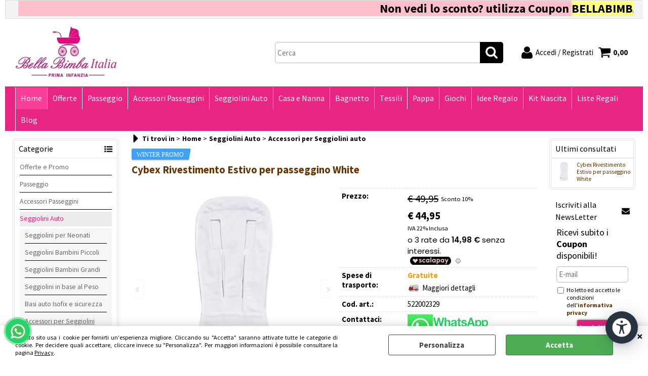

--- FILE ---
content_type: text/html; Charset=iso-8859-1
request_url: https://www.bellabimbaitalia.com/it/viaggio/accessori-per-il-viaggio/cybex-rivestimento-estivo-seduta-white.1.1.113.gp.45752.uw
body_size: 170136
content:
<!DOCTYPE html>
<html lang="it">
<head>
<meta charset="iso-8859-1">
<meta http-equiv="content-type" content="text/html; charset=iso-8859-1">
<base href="https://www.bellabimbaitalia.com/" />
<script type="text/javascript" id="rdy_c651LJry">
	//<![CDATA[
	
window.onerror = function(message, url, lineNumber,columnNumber,oError) {oError = oError||{};var aStack = (oError.stack||"").split("\n");var aConsole = [];aConsole.push(message);for(var sY=0;sY<aStack.length;sY++){if(aStack[sY]){aConsole.push(aStack[sY].replace(/@/g,"\t"));}}console.log("ERROR:");console.log(aConsole.join("\n"));console.log("------------------------------------");return true;};

	//]]>
</script>


<link  href="scripts/jquery.js" rel="preload" type="text/javascript" as="script" />
<link  href="scripts/readyprolibrary.min122.js?lang=it" rel="preload" type="text/javascript" as="script" />
<link  href="/readycontent/images/logo-bella-bimba-italia.jpg" rel="preload" as="image" />
<link  href="ReadySkins/wonder/profile_133_20260128172831.css" rel="preload" type="text/css" as="style" />
<title>Cybex Rivestimento Estivo per passeggino White | Cybex Gold</title>
<meta http-equiv="imagetoolbar" content="no" />
<meta name="generator" content="Ready Pro Ecommerce" />
<meta name="content-language" content="it" />
<link rel="icon" type="image/x-icon" href="/favicon.ico" />
<meta content="Cybex Rivestimento Estivo per passeggino White, i migliori prodotti per il tuo bimbo al miglior prezzo. Guarda!" name="keywords" />
<meta content="Cybex Rivestimento Estivo per passeggino White, subito tuo con spedizione gratuita e veloce. Guarda!" name="description" />
<meta content="width=device-width, minimum-scale=1.0, maximum-scale=5.0, initial-scale=1.0" name="viewport" />
<meta content="yes" name="apple-mobile-web-app-capable" />
<meta content="yes" name="mobile-web-app-capable" />
<link  href="https://www.bellabimbaitalia.com/it/accessori-passeggini/rivestimenti/cybex-rivestimento-estivo-per-passeggino-white.1.0.165.gp.45752.uw" rel="canonical" />
<meta property="og:title" content="Cybex Rivestimento Estivo per passeggino White | Cybex Gold" />
<meta property="og:type" content="product" />
<meta content="Cybex Rivestimento Estivo per passeggino White, subito tuo con spedizione gratuita e veloce. Guarda!" property="og:description" />
<meta property="og:url" content="https://www.bellabimbaitalia.com/it/accessori-passeggini/rivestimenti/cybex-rivestimento-estivo-per-passeggino-white.1.0.165.gp.45752.uw" />
<meta property="og:image" content="https://www.bellabimbaitalia.com/files/bellabimba_2016_copy_Files/Foto/374965.JPG" />
<link  href="https://www.bellabimbaitalia.com/files/bellabimba_2016_copy_Files/Foto/374965.JPG" rel="image_src" />
<link  href="ReadySkins/slick/slick1.css" rel="stylesheet" type="text/css" />
<link  href="ReadySkins/slick/slick-theme1.css" rel="stylesheet" type="text/css" />
<!-- SKIN Predefinita (PLANET Fucsia) -->
<link  href="ReadySkins/wonder/profile_133_20260128172831.css" rel="stylesheet" type="text/css" />
<style type="text/css">
.badge-ribbon-title.b1{all:initial;position:relative;white-space: nowrap;display:inline-block !important;border-top-left-radius:2px;border-bottom-left-radius:2px;z-index:10;box-sizing:border-box;text-align:center !important;}.badge-ribbon-title.b1::before {all: initial;}.badge-ribbon-title.b1::after {all: initial;content:" ";display:inline-block;position:absolute;top: 0;right:0;transform: skew(-10deg, 0deg);transform-origin:bottom left;border-radius:2px;padding:0;z-index:9;}.badge-ribbon-title.b1 > span {all:initial;}
.badge-ribbon-title.b2{all:initial;position:relative;white-space: nowrap;display:inline-block !important;border-top-left-radius:2px;border-bottom-left-radius:2px;z-index:10;box-sizing:border-box;text-align:center !important;}.badge-ribbon-title.b2::before {all: initial;}.badge-ribbon-title.b2::after {all: initial;content:" ";display:inline-block;position:absolute;top: 0;right:0;transform: skew(-10deg, 0deg);transform-origin:bottom left;border-radius:2px;padding:0;z-index:9;}.badge-ribbon-title.b2 > span {all:initial;}
.badge-ribbon-title.b3{all:initial;position:relative;white-space: nowrap;display:inline-block !important;border-top-left-radius:2px;border-bottom-left-radius:2px;z-index:10;box-sizing:border-box;text-align:center !important;}.badge-ribbon-title.b3::before {all: initial;}.badge-ribbon-title.b3::after {all: initial;content:" ";display:inline-block;position:absolute;top: 0;right:0;transform: skew(-10deg, 0deg);transform-origin:bottom left;border-radius:2px;padding:0;z-index:9;}.badge-ribbon-title.b3 > span {all:initial;}
.badge-ribbon-title.b4{all:initial;position:relative;white-space: nowrap;display:inline-block !important;border-top-left-radius:2px;border-bottom-left-radius:2px;z-index:10;box-sizing:border-box;text-align:center !important;}.badge-ribbon-title.b4::before {all: initial;}.badge-ribbon-title.b4::after {all: initial;content:" ";display:inline-block;position:absolute;top: 0;right:0;transform: skew(-10deg, 0deg);transform-origin:bottom left;border-radius:2px;padding:0;z-index:9;}.badge-ribbon-title.b4 > span {all:initial;}
#sheetBox .badge-ribbon-title.b1{background-color:#40E0D0 !important;box-shadow:0 2px 3px rgba(0, 0, 0, 0.2) !important;padding: 2px 10px 2px 10px !important;margin-right: 10px !important;margin-bottom: 5px !important;min-width: 80px !important;}#sheetBox .badge-ribbon-title.b1::after {background-color:#40E0D0 !important;height: 100% !important;width: 10px !important;}#sheetBox .badge-ribbon-title.b1::before {content: "NEW" !important;color:#000 !important;font-family: Tahoma !important;font-size: 12px !important;}
#sheetBox .badge-ribbon-title.b2{background-color:#41a0f4 !important;box-shadow:0 2px 3px rgba(0, 0, 0, 0.2) !important;padding: 2px 10px 2px 10px !important;margin-right: 10px !important;margin-bottom: 5px !important;min-width: 80px !important;}#sheetBox .badge-ribbon-title.b2::after {background-color:#41a0f4 !important;height: 100% !important;width: 10px !important;}#sheetBox .badge-ribbon-title.b2::before {content: "WINTER PROMO" !important;color:#fff !important;font-family: Tahoma !important;font-size: 12px !important;}
#sheetBox .badge-ribbon-title.b3{background-color:yellow !important;box-shadow:0 2px 3px rgba(0, 0, 0, 0.2) !important;padding: 2px 10px 2px 10px !important;margin-right: 10px !important;margin-bottom: 5px !important;min-width: 80px !important;}#sheetBox .badge-ribbon-title.b3::after {background-color:yellow !important;height: 100% !important;width: 10px !important;}#sheetBox .badge-ribbon-title.b3::before {content: "Offerta Limitata" !important;color:#000 !important;font-family: Tahoma !important;font-size: 12px !important;}
#sheetBox .badge-ribbon-title.b4{background-color:yellow !important;box-shadow:0 2px 3px rgba(0, 0, 0, 0.2) !important;padding: 2px 10px 2px 10px !important;margin-right: 10px !important;margin-bottom: 5px !important;min-width: 80px !important;}#sheetBox .badge-ribbon-title.b4::after {background-color:yellow !important;height: 100% !important;width: 10px !important;}#sheetBox .badge-ribbon-title.b4::before {content: "Offerta Limitata" !important;color:#000 !important;font-family: Tahoma !important;font-size: 12px !important;}
.bigBox .badge-ribbon-title.b1:not(.belongsToGroup),.bigBoxFade .badge-ribbon-title.b1:not(.belongsToGroup),.carousel .badge-ribbon-title.b1:not(.belongsToGroup),.miniBox .badge-ribbon-title.b1:not(.belongsToGroup){background-color:#40E0D0 !important;box-shadow:0 2px 3px rgba(0, 0, 0, 0.2) !important;padding: 2px 10px 2px 10px !important;margin-right: 10px !important;margin-bottom: 5px !important;min-width: 80px !important;}.bigBox .badge-ribbon-title.b1:not(.belongsToGroup)::after,.bigBoxFade .badge-ribbon-title.b1:not(.belongsToGroup)::after,.carousel .badge-ribbon-title.b1:not(.belongsToGroup)::after,.miniBox .badge-ribbon-title.b1:not(.belongsToGroup)::after{background-color:#40E0D0 !important;height: 100% !important;width: 10px !important;}.bigBox .badge-ribbon-title.b1:not(.belongsToGroup)::before,.bigBoxFade .badge-ribbon-title.b1:not(.belongsToGroup)::before,.carousel .badge-ribbon-title.b1:not(.belongsToGroup)::before,.miniBox .badge-ribbon-title.b1:not(.belongsToGroup)::before {content: "NEW" !important;color:#000 !important;font-family: Tahoma !important;font-size: 12px !important;}
.bigBox .badge-ribbon-title.b2,.bigBoxFade .badge-ribbon-title.b2,.carousel .badge-ribbon-title.b2,.miniBox .badge-ribbon-title.b2{background-color:#41a0f4 !important;box-shadow:0 2px 3px rgba(0, 0, 0, 0.2) !important;padding: 2px 10px 2px 10px !important;margin-right: 10px !important;margin-bottom: 5px !important;min-width: 80px !important;}.bigBox .badge-ribbon-title.b2::after,.bigBoxFade .badge-ribbon-title.b2::after,.carousel .badge-ribbon-title.b2::after,.miniBox .badge-ribbon-title.b2::after{background-color:#41a0f4 !important;height: 100% !important;width: 10px !important;}.bigBox .badge-ribbon-title.b2::before,.bigBoxFade .badge-ribbon-title.b2::before,.carousel .badge-ribbon-title.b2::before,.miniBox .badge-ribbon-title.b2::before {content: "WINTER PROMO" !important;color:#fff !important;font-family: Tahoma !important;font-size: 12px !important;}
.bigBox .badge-ribbon-title.b3,.bigBoxFade .badge-ribbon-title.b3,.carousel .badge-ribbon-title.b3,.miniBox .badge-ribbon-title.b3{background-color:yellow !important;box-shadow:0 2px 3px rgba(0, 0, 0, 0.2) !important;padding: 2px 10px 2px 10px !important;margin-right: 10px !important;margin-bottom: 5px !important;min-width: 80px !important;}.bigBox .badge-ribbon-title.b3::after,.bigBoxFade .badge-ribbon-title.b3::after,.carousel .badge-ribbon-title.b3::after,.miniBox .badge-ribbon-title.b3::after{background-color:yellow !important;height: 100% !important;width: 10px !important;}.bigBox .badge-ribbon-title.b3::before,.bigBoxFade .badge-ribbon-title.b3::before,.carousel .badge-ribbon-title.b3::before,.miniBox .badge-ribbon-title.b3::before {content: "Offerta Limitata" !important;color:#000 !important;font-family: Tahoma !important;font-size: 12px !important;}
.bigBox .badge-ribbon-title.b4,.bigBoxFade .badge-ribbon-title.b4,.carousel .badge-ribbon-title.b4,.miniBox .badge-ribbon-title.b4{background-color:yellow !important;box-shadow:0 2px 3px rgba(0, 0, 0, 0.2) !important;padding: 2px 10px 2px 10px !important;margin-right: 10px !important;margin-bottom: 5px !important;min-width: 80px !important;}.bigBox .badge-ribbon-title.b4::after,.bigBoxFade .badge-ribbon-title.b4::after,.carousel .badge-ribbon-title.b4::after,.miniBox .badge-ribbon-title.b4::after{background-color:yellow !important;height: 100% !important;width: 10px !important;}.bigBox .badge-ribbon-title.b4::before,.bigBoxFade .badge-ribbon-title.b4::before,.carousel .badge-ribbon-title.b4::before,.miniBox .badge-ribbon-title.b4::before {content: "Offerta Limitata" !important;color:#000 !important;font-family: Tahoma !important;font-size: 12px !important;}
.productsWrapper .badge-ribbon-title.b1{background-color:#40E0D0 !important;box-shadow:0 2px 3px rgba(0, 0, 0, 0.2) !important;padding: 2px 10px 2px 10px !important;margin-right: 10px !important;margin-bottom: 5px !important;min-width: 80px !important;}.productsWrapper .badge-ribbon-title.b1::after {background-color:#40E0D0 !important;height: 100% !important;width: 10px !important;}.productsWrapper .badge-ribbon-title.b1::before {content:"NEW" !important;color:#000 !important;font-family: Tahoma !important;font-size: 12px !important;}
.productsWrapper .badge-ribbon-title.b2{background-color:#41a0f4 !important;box-shadow:0 2px 3px rgba(0, 0, 0, 0.2) !important;padding: 2px 10px 2px 10px !important;margin-right: 10px !important;margin-bottom: 5px !important;min-width: 80px !important;}.productsWrapper .badge-ribbon-title.b2::after {background-color:#41a0f4 !important;height: 100% !important;width: 10px !important;}.productsWrapper .badge-ribbon-title.b2::before {content:"WINTER PROMO" !important;color:#fff !important;font-family: Tahoma !important;font-size: 12px !important;}
.productsWrapper .badge-ribbon-title.b3{background-color:yellow !important;box-shadow:0 2px 3px rgba(0, 0, 0, 0.2) !important;padding: 2px 10px 2px 10px !important;margin-right: 10px !important;margin-bottom: 5px !important;min-width: 80px !important;}.productsWrapper .badge-ribbon-title.b3::after {background-color:yellow !important;height: 100% !important;width: 10px !important;}.productsWrapper .badge-ribbon-title.b3::before {content:"Offerta Limitata" !important;color:#000 !important;font-family: Tahoma !important;font-size: 12px !important;}
.productsWrapper .badge-ribbon-title.b4{background-color:yellow !important;box-shadow:0 2px 3px rgba(0, 0, 0, 0.2) !important;padding: 2px 10px 2px 10px !important;margin-right: 10px !important;margin-bottom: 5px !important;min-width: 80px !important;}.productsWrapper .badge-ribbon-title.b4::after {background-color:yellow !important;height: 100% !important;width: 10px !important;}.productsWrapper .badge-ribbon-title.b4::before {content:"Offerta Limitata" !important;color:#000 !important;font-family: Tahoma !important;font-size: 12px !important;}
</style><style type="text/css">
body{background-color:#FFFFFF;}
</style>
<!-- Custom CSS --><style type="text/css">
	#head, 
#menu, 
#mainTableContainer, 
#footer_custom_els_container, 
#foot {
max-width: initial !important;
width: 100% !important;
}
@media screen and (max-width: 768px){
#header_responsive.sticky {
  position: initial;
}
}
#colMid .boxColumns .grossPrice{
justify-content:center;
}

</style>
<style type="text/css">
#colSx,#colDx,#colMid{display:table-cell;vertical-align:top;}#mainTable{display:table;}
</style>
<script type="text/javascript" id="rdy_MkmPZP1X">
//<![CDATA[
var template_var_bShowMobileVersion=false;
var template_var_skinFolder='ReadySkins/wonder/img/';
var template_var_ajaxCall_page='ajaxRequests.asp';
var template_var_upload_files_page='uploadFiles.asp';
var template_var_renew_session_page='';
var template_var_send_order_page='/?cmd=sendOrder';
var template_var_order_incomplete_btn_ko='Annulla';
var template_var_order_incomplete_btn_ok='Procedi con l\'acquisto';
var template_var_order_incomplete_message='<strong>ATTENZIONE!!</strong><br /><p>Siamo spiacenti ma attualmente non esiste alcun vettore disponibile per la tua zona di consegna.</p><ul><li>Potresti decidere di inviare comunque l\'ordine. Ti chiamera\' un nostro tecnico per aiutarti</li><li>Oppure potresti annullare l\'operazione e riprovare tra qualche giorno lasciando i tuoi articoli nel carrello.</li><li>Oppure potresti annullare l\'operazione ma solo per provare un\'altra destinazione</li></ul><br /><br /><strong>Come vuoi procedere?</strong>';
var readypro_data = {cookiesAccepted:0,cookiesMarketingAccepted:0,cookiesStatisticsAccepted:0,webSiteCharset:'iso-8859-1'};
//]]>
</script>
<script src="scripts/jquery.js" type="text/javascript" id="rdy_scriptsjqueryjs"></script>
<script src="scripts/readyprolibrary.min122.js?lang=it" type="text/javascript" id="rdy_scriptsreadyprolibrarymin122jslangit" defer="defer"></script>
<script src="scripts/select2/dist/js/i18n/it.js" type="text/javascript" id="rdy_scriptsselect2distjsi18nitjs" defer="defer"></script>
<script src="scripts/slick/slick1.js" type="text/javascript" id="rdy_scriptsslickslick1js" defer="defer"></script>
<script src="https://cdn.scalapay.com/widget/v3/js/scalapay-widget.esm.js" type="module" id="rdy_httpscdnscalapaycomwidgetv3jsscalapaywidgetesmjs"></script>
<script src="https://cdn.scalapay.com/widget/v3/js/scalapay-widget.js" type="text/javascript" id="rdy_httpscdnscalapaycomwidgetv3jsscalapaywidgetjs" nomodule></script>
<script src="https://www.paypal.com/sdk/js?client-id=AcD-mvztoDIzDgfRxLoT243yCp8OlIGJDOo1UYEY3-8uYS0LPb1-RfzzURN3NaahTJ6bMttq8vqifLRr&currency=EUR&components=buttons,messages,funding-eligibility&locale=it_IT&enable-funding=paylater" type="text/javascript" id="rdy_httpswwwpaypalcomsdkjsclientidAcDmvztoDIzDgfRxLoT243yCp8OlIGJDOo1UYEY38uYS0LPb1RfzzURN3NaahTJ6bMttq8vqifLRrcurrencyEURcomponentsbuttonsmessagesfundingeligibilitylocaleit_ITenablefundingpaylater" data-partner-attribution-id="Codice_Cart_ReadyProP4P"></script>
<!-- Google Tag Manager -->
<script type="text/javascript" id="rdy_2Eofn5Tn">
//<![CDATA[
// Define dataLayer and the gtag function.
window.dataLayer = window.dataLayer || [];
function gtag(){dataLayer.push(arguments);}
gtag('consent', 'default', {
'ad_storage':'denied',
'ad_user_data':'denied',
'ad_personalization':'denied',
'analytics_storage':'granted'
});
(function(w,d,s,l,i){w[l]=w[l]||[];w[l].push({'gtm.start':new Date().getTime(),event:'gtm.js'});var f=d.getElementsByTagName(s)[0],j=d.createElement(s),dl=l!='dataLayer'?'&l='+l:'';j.async=true;j.src='https://www.googletagmanager.com/gtm.js?id='+i+dl;f.parentNode.insertBefore(j,f);})(window,document,'script','dataLayer','GTM-TXJVSD9');
//]]>
</script>
<!-- End Google Tag Manager -->
<!-- Global site tag (gtag.js) - Google Analytics -->
<script src="https://www.googletagmanager.com/gtag/js?id=G-9BQ1368YDP" type="text/javascript" id="rdy_httpswwwgoogletagmanagercomgtagjsidG9BQ1368YDP" async="async"></script>
<script type="text/javascript" id="rdy_3WYOmnFW">
//<![CDATA[
window.dataLayer = window.dataLayer || [];
function gtag(){dataLayer.push(arguments);}
gtag('js', new Date());
gtag('config', 'G-9BQ1368YDP');
//]]>
</script>
<!-- Facebook Pixel Code -->
<script type="text/javascript" id="rdy_UGA3CKLp">
//<![CDATA[
!function(f,b,e,v,n,t,s)
{if(f.fbq)return;n=f.fbq=function(){n.callMethod?
n.callMethod.apply(n,arguments):n.queue.push(arguments)};
if(!f._fbq)f._fbq=n;n.push=n;n.loaded=!0;n.version="2.0";
n.queue=[];t=b.createElement(e);t.async=!0;
t.src=v;s=b.getElementsByTagName(e)[0];
s.parentNode.insertBefore(t,s)}(window, document,"script",
"https://connect.facebook.net/en_US/fbevents.js");
fbq("init", "846889059474786");
fbq("track", "PageView");
//]]>
</script>
<noscript><img height="1" width="1" style="display:none" src="https://www.facebook.com/tr?id=846889059474786&ev=PageView&noscript=1" /></noscript>
<!-- End Facebook Pixel Code -->

</head>
<body id="body_getProd" class="body_lang_it webAreaID_35">
<!-- Google Tag Manager (noscript) -->
<noscript><iframe src="https://www.googletagmanager.com/ns.html?id=GTM-TXJVSD9" height="0" width="0" style="display:none;visibility:hidden"></iframe></noscript>
<!-- End Google Tag Manager (noscript) -->
<script type="text/javascript" id="rdy_hgZkt8yh">
//<![CDATA[
fbq('track', 'ViewContent', {
content_type: 'product',
content_ids: ['522002329']
});
//]]>
</script>
<div id="cookieAlert"><div class="text"><p>Questo sito usa i cookie per fornirti un'esperienza migliore. Cliccando su "Accetta" saranno attivate tutte le categorie di cookie. Per decidere quali accettare, cliccare invece su "Personalizza". Per maggiori informazioni è possibile consultare la pagina <a href="/privacy">Privacy</a>.</p></div><div class="btn"><a href="#" class="details" onclick="return showCookieDetails();">Personalizza</a><a href="#" class="ok" onclick="return acceptCookie(this,false);">Accetta</a></div><a href="#" class="close" onclick="return closeCookieBanner(this);">CHIUDI</a></div>
<div id="r_left_menu"><div class="r_left_menu_loader"></div><div class="r_left_menu_container"><div class="r_left_menu_container_scroll"><ul><li class="btn_left_close btn"><span>Chiudi</span></li></ul><div class="r_left_menu_areas"><ul>
<li id="r_webArea_35" class="current">
<a href="https://www.bellabimbaitalia.com/" title="Home" class="selectedButt" target="_self" data-text="Home">Home</a>
<div class="r_left_menu_categories"><ul><!--catTreeSTART119--><li class="li-folder"><a href="offerte-e-promo" id="r_folder_119" class="folder withProducts" data-id="119" data-params="cmd=searchProd&idA=35&idC=119" data-page="custom">Offerte e Promo</a></li><!--catTreeEND119--><!--catTreeSTART5--><li class="li-folder"><a href="passeggio" id="r_folder_5" class="folder withProducts" data-id="5" data-params="cmd=searchProd&idA=35&idC=5" data-page="custom">Passeggio</a></li><!--catTreeEND5--><!--catTreeSTART9--><li class="li-folder"><a href="accessori-passeggini" id="r_folder_9" class="folder withProducts" data-id="9" data-params="cmd=searchProd&idA=35&idC=9" data-page="custom">Accessori Passeggini</a></li><!--catTreeEND9--><!--catTreeSTART2--><li class="li-folder"><a href="seggiolini-auto" id="r_folder_2" class="folder withProducts" data-id="2" data-params="cmd=searchProd&idA=35&idC=2" data-page="custom">Seggiolini Auto</a></li><!--catTreeEND2--><!--catTreeSTART3--><li class="li-folder"><a href="casa-e-nanna" id="r_folder_3" class="folder withProducts" data-id="3" data-params="cmd=searchProd&idA=35&idC=3" data-page="custom">Casa e Nanna</a></li><!--catTreeEND3--><!--catTreeSTART4--><li class="li-folder"><a href="bagnetto" id="r_folder_4" class="folder withProducts" data-id="4" data-params="cmd=searchProd&idA=35&idC=4" data-page="custom">Bagnetto</a></li><!--catTreeEND4--><!--catTreeSTART6--><li class="li-folder"><a href="tessili" id="r_folder_6" class="folder withProducts" data-id="6" data-params="cmd=searchProd&idA=35&idC=6" data-page="custom">Tessili</a></li><!--catTreeEND6--><!--catTreeSTART7--><li class="li-folder"><a href="pappa-e-allattamento" id="r_folder_7" class="folder withProducts" data-id="7" data-params="cmd=searchProd&idA=35&idC=7" data-page="custom">Pappa e Allattamento</a></li><!--catTreeEND7--><!--catTreeSTART8--><li class="li-folder"><a href="giochi" id="r_folder_8" class="folder withProducts" data-id="8" data-params="cmd=searchProd&idA=35&idC=8" data-page="custom">Giochi</a></li><!--catTreeEND8--><!--catTreeSTART11--><li class="li-folder"><a href="idee-regalo" id="r_folder_11" class="folder withProducts" data-id="11" data-params="cmd=searchProd&idA=35&idC=11" data-page="custom">Idee regalo</a></li><!--catTreeEND11--><!--catTreeSTART145--><li class="li-folder"><a href="kit-nascita-neonato" id="r_folder_145" class="folder withProducts" data-id="145" data-params="cmd=searchProd&idA=35&idC=145" data-page="custom">Kit Nascita Neonato</a></li><!--catTreeEND145--></ul></div>
</li><li id="r_webArea_43">
<a href="offerte-e-promo" title="Offerte" target="_self" data-text="Offerte">Offerte</a>
<!-- INNERHTML_AREA_43 -->
</li><li id="r_webArea_36">
<a href="passeggio" title="Passeggio" target="_self" data-text="Passeggio">Passeggio</a>
<!-- INNERHTML_AREA_36 -->
</li><li id="r_webArea_37">
<a href="accessori-passeggini" title="Accessori Passeggini" target="_self" data-text="Accessori Passeggini">Accessori Passeggini</a>
<!-- INNERHTML_AREA_37 -->
</li><li id="r_webArea_38">
<a href="seggiolini-auto" title="Seggiolini Auto" target="_self" data-text="Seggiolini Auto">Seggiolini Auto</a>
<!-- INNERHTML_AREA_38 -->
</li><li id="r_webArea_39">
<a href="casa-e-nanna" title="Casa e Nanna" target="_self" data-text="Casa e Nanna">Casa e Nanna</a>
<!-- INNERHTML_AREA_39 -->
</li><li id="r_webArea_40">
<a href="bagnetto" title="Bagnetto" target="_self" data-text="Bagnetto">Bagnetto</a>
<!-- INNERHTML_AREA_40 -->
</li><li id="r_webArea_41">
<a href="tessili" title="Tessili" target="_self" data-text="Tessili">Tessili</a>
<!-- INNERHTML_AREA_41 -->
</li><li id="r_webArea_42">
<a href="pappa-e-allattamento" title="Pappa" target="_self" data-text="Pappa">Pappa</a>
<!-- INNERHTML_AREA_42 -->
</li><li id="r_webArea_44">
<a href="giochi" title="Giochi" target="_self" data-text="Giochi">Giochi</a>
<!-- INNERHTML_AREA_44 -->
</li><li id="r_webArea_45">
<a href="idee-regalo" title="Idee Regalo" target="_self" data-text="Idee Regalo">Idee Regalo</a>
<!-- INNERHTML_AREA_45 -->
</li><li id="r_webArea_46">
<a href="kit-nascita-neonato" title="Kit Nascita" target="_self" data-text="Kit Nascita">Kit Nascita</a>
<!-- INNERHTML_AREA_46 -->
</li><li id="r_webArea_48">
<a href="liste-regali" title="Liste Regali" target="_self" data-text="Liste Regali">Liste Regali</a>
<!-- INNERHTML_AREA_48 -->
</li><li id="r_webArea_49">
<a href="blog" title="Blog" target="_self" data-text="Blog">Blog</a>
<!-- INNERHTML_AREA_49 -->
</li>
</ul>
</div><div class="r_left_menu_pages"><ul><li id="r_webPage_4"><a href="chi-siamo">Chi Siamo</a></li><li id="r_webPage_1"><a href="contatti">Contatti</a></li><li id="r_webPage_30"><a href="Recensioni-e-Feed">Recensioni e Feed</a></li><li id="r_webPage_6"><a href="Termini-e-Condizioni">Termini e condizioni</a></li><li id="r_webPage_11"><a href="Garanzia-e-Recesso">Garanzia e Recesso</a></li><li id="r_webPage_5"><a href="privacy">Privacy</a></li><li id="r_webPage_68"><a href="I-Nostri-Marchi-Prima-Infanzia">Marchi</a></li></ul></div></div></div></div>
<div id="header_responsive"><div id="head"><div id="header_top_bar_wrapper"><ul class="header_top_bar"><li id="top_text"><div><marquee bgcolor="pink" loop="infinite"><font size="5"><strong>Non
vedi lo sconto? utilizza Coupon
<font style="BACKGROUND-COLOR: #ffff80">BELLABIMBA10</font></strong>&#160;&#160;&#160;-&#160;
&#160;<a href="https://www.bellabimbaitalia.com/newsletter"
target="new"><strong>Iscriviti alla Newsletter</strong></a> e
ricevi Sconti e novità&#160;&#160; <strong>-&#160;&#160;</strong>
<strong>PAGA A RATE</strong> con <strong>Scalapay, Paypal o
HeyLight Compass</strong> Selezionabili Al Checkout&#160;&#160;
-&#160; &#160;<strong>Spedizione Sempre Gratuita</strong> in
italia&#160;&#160; -&#160; &#160;Tantissime Offerte Disponibili
<strong><a href="https://wa.me/390818018587"
target="new">Contattaci su WhatsApp</a></strong>&#160;&#160;
-&#160; &#160;<strong>Affidati agli esperti del settore</strong>
Scegli il meglio per il tuo bimbo &#160;&#160;- &#160;&#160;
<strong><a href="https://www.bellabimbaitalia.com/Lista-Nascita-Online"
target="new">Crea la tua Lista Nascita Online</a></strong> e
ricevi tanti regali</font></marquee>
</div></li></ul></div><div id="top_buttons_wrapper"><ul class="top_buttons"><li id="top_menu_button" class="btn_menu butt"><a href="#"><span>&nbsp;</span></a></li><li class="box_logo"><a href="https://www.bellabimbaitalia.com/"><img src="/readycontent/images/logo-bella-bimba-italia.jpg" fetchpriority="high" id="logo" alt="Shop online Prima Infanzia | Bella Bimba Italia" border="0" /></a></li><li class="box_search"><form action="/" id="top_search" class="headForm"><div class="box_text_search"><input type="text" placeholder="Cerca" class="txt_search" name="cmdString" autocomplete="off" value="" /><input type="submit" value="ok" class="btn_search responsive_butt" /></div><input type="button" value="ok" name="main_butt" class="btn_search main_butt" /><input type="hidden" name="cmd" value="searchProd" /><input type="hidden" name="bFormSearch" value="1" /></form></li><li id="top_login_button" class="btn_login butt"><a href="/?cmd=loginAndRegister" rel="nofollow"><span>Accedi / Registrati</span></a><div id="top_login" class="popup"><div class="loginAndRegister" id="loginAndRegisterTop"><div id="existentUserBoxTop" class="existent_user_box"><div class="boxTitle"><span>Sono già registrato</span></div><p>Per completare l'ordine inserisci il nome utente e la password e poi clicca sul pulsante "Accedi"</p><form action="it/viaggio/accessori-per-il-viaggio/cybex-rivestimento-estivo-seduta-white.1.1.113.gp.45752.uw" method="post"><fieldset><label><strong>E-mail:</strong><input type="text" name="uid" /></label><label><strong>Password:</strong><input type="password" name="pwd" onkeypress="showToggleViewPassword(this);" /></label></fieldset><input value="Accedi" type="submit" name="cmdOK" class="butt1" /><a href="#" title="Inserire l'indirizzo email con il quale e' stata effettuata la registrazione per reimpostare la password" onclick="return showMessageInLightBox('&lt;div id=&quot;resetPwdRequest&quot;&gt;&lt;div class=&quot;boxTitle&quot;&gt;Hai perso la password?&lt;/div&gt;Per avviare la procedura di reset della password inserisci l\'indirizzo email con il quale ti sei registrato.&lt;form id=&quot;resetPwdRequestForm&quot; action=&quot;/?cmd=resetPwdRequest&quot; method=&quot;post&quot; onsubmit=&quot;return checkResetPwdForm(this);&quot;&gt;&lt;label for=&quot;email&quot;&gt;E-mail&lt;/label&gt;&amp;nbsp;&lt;input type=&quot;text&quot; name=&quot;email&quot; /&gt;&amp;nbsp;&lt;input type=&quot;submit&quot; name=&quot;cmd_OK&quot; value=&quot;Vai&quot; class=&quot;butt1&quot; id=&quot;resetPwdRequestButt&quot; /&gt;&lt;/form&gt;&lt;/div&gt;');">Hai perso la password?</a></form></div><div id="newUserBoxTop" class="new_user_box"><div class="boxTitle"><span>Sono un nuovo cliente</span></div><p>Se non sei ancora registrato sul nostro sito clicca sul pulsante "Registrati"</p><form action="/?cmd=regForm" method="post"><input type="submit" name="cmdRegister" value="Registrati" class="butt1" /></form></div></div></div></li><li class="btn_cart butt" id="top_cart_button"><a href="/?cmd=showCart" rel="nofollow"><span>0,00</span></a></li></ul></div></div></div>
<div id="menu" class="megamenu"><ul>
<li id="webArea_35" class="current">
<a href="https://www.bellabimbaitalia.com/" title="Home" class="selectedButt" target="_self" data-text="Home">Home</a>
</li><li id="webArea_43">
<a href="offerte-e-promo" title="Offerte" target="_self" data-text="Offerte">Offerte</a>
</li><li id="webArea_36">
<a href="passeggio" title="Passeggio" target="_self" data-text="Passeggio">Passeggio</a>
</li><li id="webArea_37">
<a href="accessori-passeggini" title="Accessori Passeggini" target="_self" data-text="Accessori Passeggini">Accessori Passeggini</a>
</li><li id="webArea_38">
<a href="seggiolini-auto" title="Seggiolini Auto" target="_self" data-text="Seggiolini Auto">Seggiolini Auto</a>
</li><li id="webArea_39">
<a href="casa-e-nanna" title="Casa e Nanna" target="_self" data-text="Casa e Nanna">Casa e Nanna</a>
</li><li id="webArea_40">
<a href="bagnetto" title="Bagnetto" target="_self" data-text="Bagnetto">Bagnetto</a>
</li><li id="webArea_41">
<a href="tessili" title="Tessili" target="_self" data-text="Tessili">Tessili</a>
</li><li id="webArea_42">
<a href="pappa-e-allattamento" title="Pappa" target="_self" data-text="Pappa">Pappa</a>
</li><li id="webArea_44">
<a href="giochi" title="Giochi" target="_self" data-text="Giochi">Giochi</a>
</li><li id="webArea_45">
<a href="idee-regalo" title="Idee Regalo" target="_self" data-text="Idee Regalo">Idee Regalo</a>
</li><li id="webArea_46">
<a href="kit-nascita-neonato" title="Kit Nascita" target="_self" data-text="Kit Nascita">Kit Nascita</a>
</li><li id="webArea_48">
<a href="liste-regali" title="Liste Regali" target="_self" data-text="Liste Regali">Liste Regali</a>
</li><li id="webArea_49">
<a href="blog" title="Blog" target="_self" data-text="Blog">Blog</a>
</li>
</ul>
</div>
<div id="mainTableContainer">
<div id="mainTable">
<div id="colSx"><div id="categories"><div id="categories_Title" class="boxTitle bkg2"><span>Categorie</span></div><ul><!--catTreeSTART119--><li class="li-folder"><a href="offerte-e-promo" id="folder_119" class="folder withProducts" data-id="119" data-params="cmd=searchProd&idA=35&idC=119" data-page="custom">Offerte e Promo</a><ul id="folder_childs_119" style="display:none;"><!--catTreeSTART261--><li class="li-item"><a href="promozione-cybex-platinum" id="catnode_261" data-id="261" data-params="cmd=searchProd&idA=35&idC=261" data-page="custom">Promozione Cybex Platinum</a></li><!--catTreeEND261--><!--catTreeSTART262--><li class="li-item"><a href="promozioni-cybex-gold" id="catnode_262" data-id="262" data-params="cmd=searchProd&idA=35&idC=262" data-page="custom">Promozione Cybex Gold</a></li><!--catTreeEND262--><!--catTreeSTART263--><li class="li-item"><a href="promozione-stokke-sleepi-v3" id="catnode_263" data-id="263" data-params="cmd=searchProd&idA=35&idC=263" data-page="custom">Promozione Stokke Sleepi V3</a></li><!--catTreeEND263--><!--catTreeSTART264--><li class="li-item"><a href="promozione-stokke-tripp-trapp" id="catnode_264" data-id="264" data-params="cmd=searchProd&idA=35&idC=264" data-page="custom">Promozione Stokke Tripp Trapp</a></li><!--catTreeEND264--><!--catTreeSTART268--><li class="li-item"><a href="promozione-stokke-yoyo-3" id="catnode_268" data-id="268" data-params="cmd=searchProd&idA=35&idC=268" data-page="custom">Promozione Stokke Yoyo 3</a></li><!--catTreeEND268--><!--catTreeSTART265--><li class="li-item"><a href="promo-donkey-5" id="catnode_265" data-id="265" data-params="cmd=searchProd&idA=35&idC=265" data-page="custom">Promo Donkey 5 sconto 20%</a></li><!--catTreeEND265--><!--catTreeSTART266--><li class="li-item"><a href="promozione-venicci-upline2" id="catnode_266" data-id="266" data-params="cmd=searchProd&idA=35&idC=266" data-page="custom">Promozione Venicci Upline2</a></li><!--catTreeEND266--><!--catTreeSTART269--><li class="li-item"><a href="promozioni-anex" id="catnode_269" data-id="269" data-params="cmd=searchProd&idA=35&idC=269" data-page="custom">Promozione Anex</a></li><!--catTreeEND269--><!--catTreeSTART267--><li class="li-item"><a href="promozione-inglesina" id="catnode_267" data-id="267" data-params="cmd=searchProd&idA=35&idC=267" data-page="custom">Promozione Inglesina</a></li><!--catTreeEND267--><!--catTreeSTART272--><li class="li-item"><a href="promo-culla-glam-9x1" id="catnode_272" data-id="272" data-params="cmd=searchProd&idA=35&idC=272" data-page="custom">Promo Culla Glam 9x1</a></li><!--catTreeEND272--></ul></li><!--catTreeEND119--><!--catTreeSTART5--><li class="li-folder"><a href="passeggio" id="folder_5" class="folder withProducts" data-id="5" data-params="cmd=searchProd&idA=35&idC=5" data-page="custom">Passeggio</a><ul id="folder_childs_5" style="display:none;"><!--catTreeSTART102--><li class="li-item"><a href="passeggini-trio-e-duo" id="catnode_102" data-id="102" data-params="cmd=searchProd&idA=35&idC=102" data-page="custom">Passeggini Trio e Duo</a></li><!--catTreeEND102--><!--catTreeSTART103--><li class="li-item"><a href="passeggini" id="catnode_103" data-id="103" data-params="cmd=searchProd&idA=35&idC=103" data-page="custom">Passeggini</a></li><!--catTreeEND103--><!--catTreeSTART132--><li class="li-item"><a href="passeggini-leggeri" id="catnode_132" data-id="132" data-params="cmd=searchProd&idA=35&idC=132" data-page="custom">Passeggini leggeri</a></li><!--catTreeEND132--><!--catTreeSTART168--><li class="li-item"><a href="passeggini-travel-system" id="catnode_168" data-id="168" data-params="cmd=searchProd&idA=35&idC=168" data-page="custom">Passeggini Travel System</a></li><!--catTreeEND168--><!--catTreeSTART207--><li class="li-item"><a href="passeggini-omologati-per-aereo" id="catnode_207" data-id="207" data-params="cmd=searchProd&idA=35&idC=207" data-page="custom">Passeggini omologati per aereo</a></li><!--catTreeEND207--><!--catTreeSTART109--><li class="li-item"><a href="passeggini-trio-per-gemelli" id="catnode_109" data-id="109" data-params="cmd=searchProd&idA=35&idC=109" data-page="custom">Passeggini Trio per Gemelli</a></li><!--catTreeEND109--><!--catTreeSTART208--><li class="li-item"><a href="passeggino-trio-per-fratelli" id="catnode_208" data-id="208" data-params="cmd=searchProd&idA=35&idC=208" data-page="custom">Passeggino Trio per Fratelli</a></li><!--catTreeEND208--><!--catTreeSTART104--><li class="li-item"><a href="passeggino-doppio" id="catnode_104" data-id="104" data-params="cmd=searchProd&idA=35&idC=104" data-page="custom">Passeggino Doppio</a></li><!--catTreeEND104--><!--catTreeSTART156--><li class="li-item"><a href="sedute-e-seat-pack" id="catnode_156" data-id="156" data-params="cmd=searchProd&idA=35&idC=156" data-page="custom">Sedute Seat Pack</a></li><!--catTreeEND156--><!--catTreeSTART105--><li class="li-item"><a href="navicelle-neonati" id="catnode_105" data-id="105" data-params="cmd=searchProd&idA=35&idC=105" data-page="custom">Navicelle Neonati</a></li><!--catTreeEND105--><!--catTreeSTART106--><li class="li-item"><a href="marsupi-bimbi" id="catnode_106" data-id="106" data-params="cmd=searchProd&idA=35&idC=106" data-page="custom">Marsupi Bimbi</a></li><!--catTreeEND106--><!--catTreeSTART108--><li class="li-item"><a href="telaio-passeggino" id="catnode_108" data-id="108" data-params="cmd=searchProd&idA=35&idC=108" data-page="custom">Telaio Passeggino</a></li><!--catTreeEND108--><!--catTreeSTART122--><li class="li-item"><a href="adattatori-per-passeggini" id="catnode_122" data-id="122" data-params="cmd=searchProd&idA=35&idC=122" data-page="custom">Adattatori</a></li><!--catTreeEND122--></ul></li><!--catTreeEND5--><!--catTreeSTART9--><li class="li-folder"><a href="accessori-passeggini" id="folder_9" class="folder withProducts" data-id="9" data-params="cmd=searchProd&idA=35&idC=9" data-page="custom">Accessori Passeggini</a><ul id="folder_childs_9" style="display:none;"><!--catTreeSTART166--><li class="li-item"><a href="borse-e-organizer" id="catnode_166" data-id="166" data-params="cmd=searchProd&idA=35&idC=166" data-page="custom">Borse e organizer</a></li><!--catTreeEND166--><!--catTreeSTART158--><li class="li-item"><a href="coprigambe-e-sacchi" id="catnode_158" data-id="158" data-params="cmd=searchProd&idA=35&idC=158" data-page="custom">Coprigambe e sacchi</a></li><!--catTreeEND158--><!--catTreeSTART159--><li class="li-item"><a href="parapioggia" id="catnode_159" data-id="159" data-params="cmd=searchProd&idA=35&idC=159" data-page="custom">Parapioggia</a></li><!--catTreeEND159--><!--catTreeSTART160--><li class="li-item"><a href="barre-di-protezione" id="catnode_160" data-id="160" data-params="cmd=searchProd&idA=35&idC=160" data-page="custom">Barre di protezione</a></li><!--catTreeEND160--><!--catTreeSTART161--><li class="li-item"><a href="zanzariere" id="catnode_161" data-id="161" data-params="cmd=searchProd&idA=35&idC=161" data-page="custom">Zanzariere</a></li><!--catTreeEND161--><!--catTreeSTART162--><li class="li-item"><a href="ombrellini-parasole" id="catnode_162" data-id="162" data-params="cmd=searchProd&idA=35&idC=162" data-page="custom">Ombrellini parasole</a></li><!--catTreeEND162--><!--catTreeSTART163--><li class="li-item"><a href="pedane-passeggino" id="catnode_163" data-id="163" data-params="cmd=searchProd&idA=35&idC=163" data-page="custom">Pedane passeggino</a></li><!--catTreeEND163--><!--catTreeSTART164--><li class="li-item"><a href="borse-trasporto" id="catnode_164" data-id="164" data-params="cmd=searchProd&idA=35&idC=164" data-page="custom">Borse trasporto</a></li><!--catTreeEND164--><!--catTreeSTART165--><li class="li-item"><a href="rivestimenti" id="catnode_165" data-id="165" data-params="cmd=searchProd&idA=35&idC=165" data-page="custom">Rivestimenti</a></li><!--catTreeEND165--><!--catTreeSTART167--><li class="li-item"><a href="accessori-vari" id="catnode_167" data-id="167" data-params="cmd=searchProd&idA=35&idC=167" data-page="custom">Accessori Vari</a></li><!--catTreeEND167--></ul></li><!--catTreeEND9--><!--catTreeSTART2--><li class="li-folder"><a href="seggiolini-auto" id="folder_2" class="open withProducts" data-id="2" data-params="cmd=searchProd&idA=35&idC=2" data-page="custom">Seggiolini Auto</a><ul id="folder_childs_2" class="openblock"><!--catTreeSTART170--><li class="li-folder"><a href="seggiolini-per-neonati" id="folder_170" class="folder withProducts" data-id="170" data-params="cmd=searchProd&idA=35&idC=170" data-page="custom">Seggiolini per Neonati</a><ul id="folder_childs_170" style="display:none;"><!--catTreeSTART176--><li class="li-item"><a href="altezza-da-40-a-87-cm" id="catnode_176" data-id="176" data-params="cmd=searchProd&idA=35&idC=176" data-page="custom">Altezza da 40 a 87cm</a></li><!--catTreeEND176--><!--catTreeSTART177--><li class="li-item"><a href="altezza-da-40-a-105-cm" id="catnode_177" data-id="177" data-params="cmd=searchProd&idA=35&idC=177" data-page="custom">Altezza da 40 a 105cm</a></li><!--catTreeEND177--><!--catTreeSTART201--><li class="li-item"><a href="it/seggiolini-auto/seggiolini-per-neonati/altezza-da-40-a-145-cm/products.1.35.201.sp.uw" id="catnode_201" data-id="201" data-params="cmd=searchProd&idA=35&idC=201" data-page="standard">Altezza da 40 a 145 cm</a></li><!--catTreeEND201--><!--catTreeSTART178--><li class="li-item"><a href="altezza-da-40-a-150-cm" id="catnode_178" data-id="178" data-params="cmd=searchProd&idA=35&idC=178" data-page="custom">Altezza da 40 a 150cm</a></li><!--catTreeEND178--><!--catTreeSTART179--><li class="li-item"><a href="altezza-da-45-a-87-cm" id="catnode_179" data-id="179" data-params="cmd=searchProd&idA=35&idC=179" data-page="custom">Altezza da 45 a 87cm</a></li><!--catTreeEND179--><!--catTreeSTART174--><li class="li-item"><a href="altezza-da-40-a-75-cm" id="catnode_174" data-id="174" data-params="cmd=searchProd&idA=35&idC=174" data-page="custom">Altezza da 40 a 75cm</a></li><!--catTreeEND174--><!--catTreeSTART175--><li class="li-item"><a href="altezza-da-40-a-83-cm" id="catnode_175" data-id="175" data-params="cmd=searchProd&idA=35&idC=175" data-page="custom">Altezza da 40 a 83cm</a></li><!--catTreeEND175--></ul></li><!--catTreeEND170--><!--catTreeSTART171--><li class="li-folder"><a href="seggiolini-bambini-piccoli" id="folder_171" class="folder withProducts" data-id="171" data-params="cmd=searchProd&idA=35&idC=171" data-page="custom">Seggiolini Bambini Piccoli</a><ul id="folder_childs_171" style="display:none;"><!--catTreeSTART192--><li class="li-item"><a href="altezza-da-45-a-105cm" id="catnode_192" data-id="192" data-params="cmd=searchProd&idA=35&idC=192" data-page="custom">Altezza da 45 a 105cm</a></li><!--catTreeEND192--><!--catTreeSTART202--><li class="li-item"><a href="it/seggiolini-auto/seggiolini-bambini-piccoli/altezza-da-40-a-145-cm/products.1.35.202.sp.uw" id="catnode_202" data-id="202" data-params="cmd=searchProd&idA=35&idC=202" data-page="standard">Altezza da 40 a 145 cm</a></li><!--catTreeEND202--><!--catTreeSTART187--><li class="li-item"><a href="altezza-da-40-a-150-cm" id="catnode_187" data-id="187" data-params="cmd=searchProd&idA=35&idC=187" data-page="custom">Altezza da 40 a 150cm</a></li><!--catTreeEND187--><!--catTreeSTART184--><li class="li-item"><a href="altezza-da-61-a-105-cm" id="catnode_184" data-id="184" data-params="cmd=searchProd&idA=35&idC=184" data-page="custom">Altezza da 61 a 105cm</a></li><!--catTreeEND184--><!--catTreeSTART182--><li class="li-item"><a href="altezza-da-76-a-125-cm" id="catnode_182" data-id="182" data-params="cmd=searchProd&idA=35&idC=182" data-page="custom">Altezza da 76 a 125cm</a></li><!--catTreeEND182--><!--catTreeSTART183--><li class="li-item"><a href="altezza-da-76-a-150-cm" id="catnode_183" data-id="183" data-params="cmd=searchProd&idA=35&idC=183" data-page="custom">Altezza da 76 a 150cm</a></li><!--catTreeEND183--><!--catTreeSTART190--><li class="li-item"><a href="altezza-da-76-a-105-cm" id="catnode_190" data-id="190" data-params="cmd=searchProd&idA=35&idC=190" data-page="custom">Altezza da 76 a 105cm</a></li><!--catTreeEND190--></ul></li><!--catTreeEND171--><!--catTreeSTART172--><li class="li-folder"><a href="seggiolini-bambini-grandi" id="folder_172" class="folder withProducts" data-id="172" data-params="cmd=searchProd&idA=35&idC=172" data-page="custom">Seggiolini Bambini Grandi</a><ul id="folder_childs_172" style="display:none;"><!--catTreeSTART185--><li class="li-item"><a href="altezza-da-100-a-150-cm" id="catnode_185" data-id="185" data-params="cmd=searchProd&idA=35&idC=185" data-page="custom">Altezza da 100 a 150cm</a></li><!--catTreeEND185--><!--catTreeSTART186--><li class="li-item"><a href="altezza-da-125-a-150-cm" id="catnode_186" data-id="186" data-params="cmd=searchProd&idA=35&idC=186" data-page="custom">Altezza da 125 a 150cm</a></li><!--catTreeEND186--><!--catTreeSTART188--><li class="li-item"><a href="altezza-da-40-a-150-cm" id="catnode_188" data-id="188" data-params="cmd=searchProd&idA=35&idC=188" data-page="custom">Altezza da 40 a 150cm</a></li><!--catTreeEND188--><!--catTreeSTART203--><li class="li-item"><a href="it/seggiolini-auto/seggiolini-bambini-grandi/altessa-da-40-a-145-cm/products.1.35.203.sp.uw" id="catnode_203" data-id="203" data-params="cmd=searchProd&idA=35&idC=203" data-page="standard">Altessa da 40 a 145 cm</a></li><!--catTreeEND203--><!--catTreeSTART189--><li class="li-item"><a href="altezza-da-76-a-150-cm" id="catnode_189" data-id="189" data-params="cmd=searchProd&idA=35&idC=189" data-page="custom">Altezza da 76 a 150cm</a></li><!--catTreeEND189--></ul></li><!--catTreeEND172--><!--catTreeSTART191--><li class="li-folder"><a href="seggiolini-in-base-al-peso" id="folder_191" class="folder withProducts" data-id="191" data-params="cmd=searchProd&idA=35&idC=191" data-page="custom">Seggiolini in base al Peso</a><ul id="folder_childs_191" style="display:none;"><!--catTreeSTART15--><li class="li-item"><a href="seggiolini-auto-da-0-a-13-kg" id="catnode_15" data-id="15" data-params="cmd=searchProd&idA=35&idC=15" data-page="custom">Seggiolini auto 0-13kg</a></li><!--catTreeEND15--><!--catTreeSTART16--><li class="li-item"><a href="seggiolini-auto-da-0-a-18-kg" id="catnode_16" data-id="16" data-params="cmd=searchProd&idA=35&idC=16" data-page="custom">Seggiolini auto 0-18Kg</a></li><!--catTreeEND16--><!--catTreeSTART128--><li class="li-item"><a href="seggiolini-auto-da-0-a-36-kg" id="catnode_128" data-id="128" data-params="cmd=searchProd&idA=35&idC=128" data-page="custom">Seggiolini auto 0-36kg</a></li><!--catTreeEND128--><!--catTreeSTART137--><li class="li-item"><a href="seggiolini-auto-da-9-a-21-kg" id="catnode_137" data-id="137" data-params="cmd=searchProd&idA=35&idC=137" data-page="custom">Seggiolini auto 9-21kg</a></li><!--catTreeEND137--><!--catTreeSTART20--><li class="li-item"><a href="seggiolini-auto-da-9-a-36-kg" id="catnode_20" data-id="20" data-params="cmd=searchProd&idA=35&idC=20" data-page="custom">Seggiolini auto 9-36kg</a></li><!--catTreeEND20--><!--catTreeSTART21--><li class="li-item"><a href="seggiolini-auto-da-15-a-36-kg" id="catnode_21" data-id="21" data-params="cmd=searchProd&idA=35&idC=21" data-page="custom">Seggiolini auto 15-36kg</a></li><!--catTreeEND21--><!--catTreeSTART22--><li class="li-item"><a href="seggiolini-auto-da-22-a-36-kg" id="catnode_22" data-id="22" data-params="cmd=searchProd&idA=35&idC=22" data-page="custom">Seggiolini auto 22-36kg</a></li><!--catTreeEND22--></ul></li><!--catTreeEND191--><!--catTreeSTART23--><li class="li-item"><a href="basi-auto-isofix-e-sicurezza" id="catnode_23" data-id="23" data-params="cmd=searchProd&idA=35&idC=23" data-page="custom">Basi auto Isofix e sicurezza</a></li><!--catTreeEND23--><!--catTreeSTART113--><li class="li-item"><a href="accessori-per-seggiolini-auto" id="catnode_113" class="current" data-id="113" data-params="cmd=searchProd&idA=35&idC=113" data-page="custom">Accessori per Seggiolini auto</a></li><!--catTreeEND113--><!--catTreeSTART147--><li class="li-item"><a href="kit-isofix" id="catnode_147" data-id="147" data-params="cmd=searchProd&idA=35&idC=147" data-page="custom">Kit Isofix</a></li><!--catTreeEND147--></ul></li><!--catTreeEND2--><!--catTreeSTART3--><li class="li-folder"><a href="casa-e-nanna" id="folder_3" class="folder withProducts" data-id="3" data-params="cmd=searchProd&idA=35&idC=3" data-page="custom">Casa e Nanna</a><ul id="folder_childs_3" style="display:none;"><!--catTreeSTART129--><li class="li-item"><a href="camerette-complete-neonato" id="catnode_129" data-id="129" data-params="cmd=searchProd&idA=35&idC=129" data-page="custom">Camerette complete</a></li><!--catTreeEND129--><!--catTreeSTART71--><li class="li-item"><a href="lettini-per-i-vostri-bimbi" id="catnode_71" data-id="71" data-params="cmd=searchProd&idA=35&idC=71" data-page="custom">Lettini</a></li><!--catTreeEND71--><!--catTreeSTART73--><li class="li-item"><a href="culle" id="catnode_73" data-id="73" data-params="cmd=searchProd&idA=35&idC=73" data-page="custom">Culle</a></li><!--catTreeEND73--><!--catTreeSTART169--><li class="li-item"><a href="culle-evolutive" id="catnode_169" data-id="169" data-params="cmd=searchProd&idA=35&idC=169" data-page="custom">Culle Evolutive</a></li><!--catTreeEND169--><!--catTreeSTART194--><li class="li-item"><a href="culle-co-sleeping" id="catnode_194" data-id="194" data-params="cmd=searchProd&idA=35&idC=194" data-page="custom">Culle Co-Sleeping</a></li><!--catTreeEND194--><!--catTreeSTART70--><li class="li-item"><a href="culle-da-campeggio" id="catnode_70" data-id="70" data-params="cmd=searchProd&idA=35&idC=70" data-page="custom">Culle da campeggio</a></li><!--catTreeEND70--><!--catTreeSTART83--><li class="li-item"><a href="armadi-per-bambini" id="catnode_83" data-id="83" data-params="cmd=searchProd&idA=35&idC=83" data-page="custom">Armadi per bambini</a></li><!--catTreeEND83--><!--catTreeSTART87--><li class="li-item"><a href="settimini-per-bambini" id="catnode_87" data-id="87" data-params="cmd=searchProd&idA=35&idC=87" data-page="custom">Settimini</a></li><!--catTreeEND87--><!--catTreeSTART80--><li class="li-item"><a href="como-per-bambini" id="catnode_80" data-id="80" data-params="cmd=searchProd&idA=35&idC=80" data-page="custom">Comò</a></li><!--catTreeEND80--><!--catTreeSTART79--><li class="li-item"><a href="materassi-e-cuscini" id="catnode_79" data-id="79" data-params="cmd=searchProd&idA=35&idC=79" data-page="custom">Materassi e cuscini</a></li><!--catTreeEND79--><!--catTreeSTART68--><li class="li-item"><a href="box-per-bimbi" id="catnode_68" data-id="68" data-params="cmd=searchProd&idA=35&idC=68" data-page="custom">Box per Bimbi</a></li><!--catTreeEND68--><!--catTreeSTART78--><li class="li-item"><a href="girelli-per-bambini" id="catnode_78" data-id="78" data-params="cmd=searchProd&idA=35&idC=78" data-page="custom">Girelli</a></li><!--catTreeEND78--><!--catTreeSTART69--><li class="li-item"><a href="sdraiette-e-altalene" id="catnode_69" data-id="69" data-params="cmd=searchProd&idA=35&idC=69" data-page="custom">Sdraiette e altalene</a></li><!--catTreeEND69--><!--catTreeSTART84--><li class="li-item"><a href="poltroncine-e-lampadari" id="catnode_84" data-id="84" data-params="cmd=searchProd&idA=35&idC=84" data-page="custom">Poltroncina e lampadari</a></li><!--catTreeEND84--><!--catTreeSTART75--><li class="li-item"><a href="accessori-per-cameretta" id="catnode_75" data-id="75" data-params="cmd=searchProd&idA=35&idC=75" data-page="custom">Accessori per cameretta</a></li><!--catTreeEND75--><!--catTreeSTART139--><li class="li-item"><a href="it/casa-e-nanna/accessori-per-lettini/products.1.35.139.sp.uw" id="catnode_139" data-id="139" data-params="cmd=searchProd&idA=35&idC=139" data-page="standard">Accessori per lettini</a></li><!--catTreeEND139--></ul></li><!--catTreeEND3--><!--catTreeSTART4--><li class="li-folder"><a href="bagnetto" id="folder_4" class="folder withProducts" data-id="4" data-params="cmd=searchProd&idA=35&idC=4" data-page="custom">Bagnetto</a><ul id="folder_childs_4" style="display:none;"><!--catTreeSTART61--><li class="li-item"><a href="mobili-fasciatoio" id="catnode_61" data-id="61" data-params="cmd=searchProd&idA=35&idC=61" data-page="custom">Mobili fasciatoio</a></li><!--catTreeEND61--><!--catTreeSTART59--><li class="li-item"><a href="materassini-fasciatoio" id="catnode_59" data-id="59" data-params="cmd=searchProd&idA=35&idC=59" data-page="custom">Materassini fasciatoio</a></li><!--catTreeEND59--><!--catTreeSTART58--><li class="li-item"><a href="bagnetti-fasciatoio" id="catnode_58" data-id="58" data-params="cmd=searchProd&idA=35&idC=58" data-page="custom">Bagnetti fasciatoio</a></li><!--catTreeEND58--><!--catTreeSTART57--><li class="li-item"><a href="vaschette-bagnetto" id="catnode_57" data-id="57" data-params="cmd=searchProd&idA=35&idC=57" data-page="custom">Vaschette bagnetto</a></li><!--catTreeEND57--><!--catTreeSTART116--><li class="li-item"><a href="accappatoi-per-bimbi-e-neonati" id="catnode_116" data-id="116" data-params="cmd=searchProd&idA=35&idC=116" data-page="custom">Accappatoi</a></li><!--catTreeEND116--><!--catTreeSTART196--><li class="li-item"><a href="it/bagnetto/asciugamano/products.1.35.196.sp.uw" id="catnode_196" data-id="196" data-params="cmd=searchProd&idA=35&idC=196" data-page="standard">Asciugamano</a></li><!--catTreeEND196--><!--catTreeSTART114--><li class="li-item"><a href="accessori-bagnetto" id="catnode_114" data-id="114" data-params="cmd=searchProd&idA=35&idC=114" data-page="custom">Accessori Bagnetto</a></li><!--catTreeEND114--></ul></li><!--catTreeEND4--><!--catTreeSTART6--><li class="li-folder"><a href="tessili" id="folder_6" class="folder withProducts" data-id="6" data-params="cmd=searchProd&idA=35&idC=6" data-page="custom">Tessili</a><ul id="folder_childs_6" style="display:none;"><!--catTreeSTART25--><li class="li-item"><a href="completi-paracolpi-e-piumoni" id="catnode_25" data-id="25" data-params="cmd=searchProd&idA=35&idC=25" data-page="custom">Completi paracolpi e piumoni</a></li><!--catTreeEND25--><!--catTreeSTART195--><li class="li-item"><a href="completi-paracolpi-e-piumoni-mini" id="catnode_195" data-id="195" data-params="cmd=searchProd&idA=35&idC=195" data-page="custom">Completi paracolpi e Piumoni Mini</a></li><!--catTreeEND195--><!--catTreeSTART26--><li class="li-item"><a href="lenzuola-e-coperte-per-lettino" id="catnode_26" data-id="26" data-params="cmd=searchProd&idA=35&idC=26" data-page="custom">Lenzuola e coperte per lettino</a></li><!--catTreeEND26--><!--catTreeSTART213--><li class="li-item"><a href="lenzuola-e-coperte-per-culle" id="catnode_213" data-id="213" data-params="cmd=searchProd&idA=35&idC=213" data-page="custom">Lenzuola e coperte per culle</a></li><!--catTreeEND213--><!--catTreeSTART27--><li class="li-item"><a href="veli-per-lettino" id="catnode_27" data-id="27" data-params="cmd=searchProd&idA=35&idC=27" data-page="custom">Veli per lettino</a></li><!--catTreeEND27--><!--catTreeSTART28--><li class="li-item"><a href="piumotti-e-lenzuola-carrozzina" id="catnode_28" data-id="28" data-params="cmd=searchProd&idA=35&idC=28" data-page="custom">Piumotti e lenzuola carrozzina</a></li><!--catTreeEND28--><!--catTreeSTART29--><li class="li-item"><a href="rivestimenti-culle" id="catnode_29" data-id="29" data-params="cmd=searchProd&idA=35&idC=29" data-page="custom">Rivestimenti culle</a></li><!--catTreeEND29--><!--catTreeSTART30--><li class="li-item"><a href="paracolpi-lettino" id="catnode_30" data-id="30" data-params="cmd=searchProd&idA=35&idC=30" data-page="custom">Paracolpi lettino</a></li><!--catTreeEND30--><!--catTreeSTART31--><li class="li-item"><a href="piumotti" id="catnode_31" data-id="31" data-params="cmd=searchProd&idA=35&idC=31" data-page="custom">Piumotti</a></li><!--catTreeEND31--><!--catTreeSTART33--><li class="li-item"><a href="copri-fasciatoio" id="catnode_33" data-id="33" data-params="cmd=searchProd&idA=35&idC=33" data-page="custom">Copri fasciatoio</a></li><!--catTreeEND33--><!--catTreeSTART38--><li class="li-item"><a href="riduttori" id="catnode_38" data-id="38" data-params="cmd=searchProd&idA=35&idC=38" data-page="custom">Riduttori per lettino</a></li><!--catTreeEND38--><!--catTreeSTART115--><li class="li-item"><a href="pannelli-e-tasche-per-lettino-o-parete" id="catnode_115" data-id="115" data-params="cmd=searchProd&idA=35&idC=115" data-page="custom">Pannelli e tasche per lettino o parete</a></li><!--catTreeEND115--><!--catTreeSTART34--><li class="li-item"><a href="tessuto-tenda" id="catnode_34" data-id="34" data-params="cmd=searchProd&idA=35&idC=34" data-page="custom">Tessuto Tenda</a></li><!--catTreeEND34--><!--catTreeSTART35--><li class="li-item"><a href="federe-e-coprimaterassi" id="catnode_35" data-id="35" data-params="cmd=searchProd&idA=35&idC=35" data-page="custom">Federe e coprimaterassi</a></li><!--catTreeEND35--><!--catTreeSTART101--><li class="li-item"><a href="accessori-per-tessili" id="catnode_101" data-id="101" data-params="cmd=searchProd&idA=35&idC=101" data-page="custom">Accessori per Tessili</a></li><!--catTreeEND101--><!--catTreeSTART197--><li class="li-item"><a href="it/tessili/veli-baldacchino/products.1.35.197.sp.uw" id="catnode_197" data-id="197" data-params="cmd=searchProd&idA=35&idC=197" data-page="standard">Veli baldacchino</a></li><!--catTreeEND197--><!--catTreeSTART220--><li class="li-item"><a href="sacchi-nanna" id="catnode_220" data-id="220" data-params="cmd=searchProd&idA=35&idC=220" data-page="custom">Sacco nanna </a></li><!--catTreeEND220--></ul></li><!--catTreeEND6--><!--catTreeSTART7--><li class="li-folder"><a href="pappa-e-allattamento" id="folder_7" class="folder withProducts" data-id="7" data-params="cmd=searchProd&idA=35&idC=7" data-page="custom">Pappa e Allattamento</a><ul id="folder_childs_7" style="display:none;"><!--catTreeSTART49--><li class="li-item"><a href="seggioloni-pappa" id="catnode_49" data-id="49" data-params="cmd=searchProd&idA=35&idC=49" data-page="custom">Seggioloni pappa</a></li><!--catTreeEND49--><!--catTreeSTART140--><li class="li-item"><a href="set-seggioloni-pappa" id="catnode_140" data-id="140" data-params="cmd=searchProd&idA=35&idC=140" data-page="custom">Set Seggioloni Pappa</a></li><!--catTreeEND140--><!--catTreeSTART51--><li class="li-item"><a href="rialzo-da-sedia" id="catnode_51" data-id="51" data-params="cmd=searchProd&idA=35&idC=51" data-page="custom">Rialzo da sedia</a></li><!--catTreeEND51--><!--catTreeSTART52--><li class="li-item"><a href="cuscino-allattamento" id="catnode_52" data-id="52" data-params="cmd=searchProd&idA=35&idC=52" data-page="custom">Cuscino allattamento</a></li><!--catTreeEND52--><!--catTreeSTART53--><li class="li-item"><a href="accessori-pappa" id="catnode_53" data-id="53" data-params="cmd=searchProd&idA=35&idC=53" data-page="custom">Accessori pappa</a></li><!--catTreeEND53--><!--catTreeSTART131--><li class="li-item"><a href="tessili-per-seggioloni" id="catnode_131" data-id="131" data-params="cmd=searchProd&idA=35&idC=131" data-page="custom">Tessili per seggioloni</a></li><!--catTreeEND131--><!--catTreeSTART200--><li class="li-item"><a href="biberon-per-neonati" id="catnode_200" data-id="200" data-params="cmd=searchProd&idA=35&idC=200" data-page="custom">Biberon per Neonati</a></li><!--catTreeEND200--></ul></li><!--catTreeEND7--><!--catTreeSTART8--><li class="li-folder"><a href="giochi" id="folder_8" class="folder withProducts" data-id="8" data-params="cmd=searchProd&idA=35&idC=8" data-page="custom">Giochi</a><ul id="folder_childs_8" style="display:none;"><!--catTreeSTART141--><li class="li-item"><a href="tavoli-da-gioco-per-bambini" id="catnode_141" data-id="141" data-params="cmd=searchProd&idA=35&idC=141" data-page="custom">Tavoli gioco per bambini</a></li><!--catTreeEND141--><!--catTreeSTART143--><li class="li-item"><a href="it/giochi/sedie-gioco-per-bambini/products.1.35.143.sp.uw" id="catnode_143" data-id="143" data-params="cmd=searchProd&idA=35&idC=143" data-page="standard">Sedie gioco per bambini</a></li><!--catTreeEND143--><!--catTreeSTART142--><li class="li-item"><a href="set-tavoli-da-gioco-mutable" id="catnode_142" data-id="142" data-params="cmd=searchProd&idA=35&idC=142" data-page="custom">Set Tavoli gioco bambini</a></li><!--catTreeEND142--><!--catTreeSTART65--><li class="li-item"><a href="carillon-e-giostrine" id="catnode_65" data-id="65" data-params="cmd=searchProd&idA=35&idC=65" data-page="custom">Carillon e giostrine</a></li><!--catTreeEND65--><!--catTreeSTART66--><li class="li-item"><a href="peluche" id="catnode_66" data-id="66" data-params="cmd=searchProd&idA=35&idC=66" data-page="custom">Peluche</a></li><!--catTreeEND66--><!--catTreeSTART67--><li class="li-item"><a href="portagiochi" id="catnode_67" data-id="67" data-params="cmd=searchProd&idA=35&idC=67" data-page="custom">Portagiochi</a></li><!--catTreeEND67--><!--catTreeSTART112--><li class="li-item"><a href="tappeti-e-palestrine" id="catnode_112" data-id="112" data-params="cmd=searchProd&idA=35&idC=112" data-page="custom">Tappeti e palestrine</a></li><!--catTreeEND112--></ul></li><!--catTreeEND8--><!--catTreeSTART11--><li class="li-folder"><a href="idee-regalo" id="folder_11" class="folder withProducts" data-id="11" data-params="cmd=searchProd&idA=35&idC=11" data-page="custom">Idee regalo</a></li><!--catTreeEND11--><!--catTreeSTART145--><li class="li-folder"><a href="kit-nascita-neonato" id="folder_145" class="folder withProducts" data-id="145" data-params="cmd=searchProd&idA=35&idC=145" data-page="custom">Kit Nascita Neonato</a><ul id="folder_childs_145" style="display:none;"><!--catTreeSTART244--><li class="li-item"><a href="trio-culla-seggiolone" id="catnode_244" data-id="244" data-params="cmd=searchProd&idA=35&idC=244" data-page="custom">Trio + Culla + Seggiolone</a></li><!--catTreeEND244--><!--catTreeSTART245--><li class="li-item"><a href="trio-e-culla" id="catnode_245" data-id="245" data-params="cmd=searchProd&idA=35&idC=245" data-page="custom">Trio + Culla</a></li><!--catTreeEND245--><!--catTreeSTART246--><li class="li-item"><a href="trio-e-seggiolone" id="catnode_246" data-id="246" data-params="cmd=searchProd&idA=35&idC=246" data-page="custom">Trio + Seggiolone</a></li><!--catTreeEND246--><!--catTreeSTART247--><li class="li-item"><a href="trio-e-cameretta" id="catnode_247" data-id="247" data-params="cmd=searchProd&idA=35&idC=247" data-page="custom">Trio + Cameretta</a></li><!--catTreeEND247--><!--catTreeSTART248--><li class="li-item"><a href="culla-e-seggiolone" id="catnode_248" data-id="248" data-params="cmd=searchProd&idA=35&idC=248" data-page="custom">Culla + Seggiolone</a></li><!--catTreeEND248--></ul></li><!--catTreeEND145--></ul></div><div id="searchBrandForm">
<div id="searchBrandForm_Title" class="boxTitle bkg1"><span>Cerca per marca</span></div>
<form action="/" name="frmSearchBrand" id="frmSearchBrand">
<fieldset class="filters"><label class="lbl lbl_t9"></label><select name="t9" class="mainSearchFormFilter sel_t9"><option value="">Tutti/e</option><option value="167" data-page="Abc-Design-Shop-Online">ABC Design (27)</option><option value="818" data-page="it/alemy/products.1.0.0.br.818.uw">Alemy (125)</option><option value="109" data-page="Anex-Shop-Online">Anex (145)</option><option value="94" data-page="Camerette-Lettini-e-culle-Azzurra-Design">Azzurra Design (39)</option><option value="140" data-page="it/baby-fashion/products.1.0.0.br.140.uw">BABY FASHION (2)</option><option value="21" data-page="it/baby-home/products.1.0.0.br.21.uw">Baby Home (12)</option><option value="121" data-page="it/baby-vip/products.1.0.0.br.121.uw">BABY VIP (1)</option><option value="1318" data-page="it/babylux/products.1.0.0.br.1318.uw">Babylux (1)</option><option value="44" data-page="it/baciuzzi/products.1.0.0.br.44.uw">BACIUZZI (2)</option><option value="175" data-page="Bagnetti-Culle-e-Lettini-Bebe">Bebe (115)</option><option value="9" data-page="it/bebe-confort/products.1.0.0.br.9.uw">BEBE CONFORT (1)</option><option value="396" data-page="it/bella-bimba-italia/products.1.0.0.br.396.uw">Bella Bimba Italia (15)</option><option value="23" data-page="it/billo-e-pallina/products.1.0.0.br.23.uw">Billo e Pallina (56)</option><option value="1308" data-page="it/britax/products.1.0.0.br.1308.uw">BRITAX (2)</option><option value="158" data-page="Bugaboo-Shop-Online">Bugaboo (156)</option><option value="169" data-page="it/cam/products.1.0.0.br.169.uw">Cam (6)</option><option value="1321" data-page="it/cam-bebe/products.1.0.0.br.1321.uw">Cam-Bebe (1)</option><option value="150" data-page="it/cambrass/products.1.0.0.br.150.uw">Cambrass (37)</option><option value="864" data-page="Carrello-Baby">Carrello Baby (36)</option><option value="168" data-page="it/childhome/products.1.0.0.br.168.uw">CHILDHOME (46)</option><option value="103" data-page="it/coletto/products.1.0.0.br.103.uw">Coletto (2)</option><option value="148" data-page="Cybex-Shop-Online">Cybex (92)</option><option value="990" data-page="Cybex-Gold">Cybex Gold (610)</option><option value="985" data-page="Cybex-Platinum">Cybex Platinum (564)</option><option value="1324" data-page="it/cybex-azzurra-design/products.1.0.0.br.1324.uw">Cybex-Azzurra Design (4)</option><option value="1320" data-page="it/cybex-bebe/products.1.0.0.br.1320.uw">Cybex-Bebe (6)</option><option value="1319" data-page="it/cybex-stokke/products.1.0.0.br.1319.uw">Cybex-Stokke (47)</option><option value="180" data-page="it/digicom/products.1.0.0.br.180.uw">DIGICOM (1)</option><option value="163" data-page="it/dilibest/products.1.0.0.br.163.uw">Dilibest (38)</option><option value="669" data-page="it/dolci-ninne/products.1.0.0.br.669.uw">Dolci Ninne (28)</option><option value="135" data-page="it/doona/products.1.0.0.br.135.uw">DOONA (4)</option><option value="247" data-page="it/egg/products.1.0.0.br.247.uw">Egg (2)</option><option value="3" data-page="Offerte-Camerette-Lettini-e-culle-Erbesi">Erbesi (225)</option><option value="138" data-page="it/ergobaby/products.1.0.0.br.138.uw">Ergobaby (19)</option><option value="1409" data-page="it/espiro/products.1.0.0.br.1409.uw">Espiro (10)</option><option value="883" data-page="it/fantasy/products.1.0.0.br.883.uw">Fantasy (9)</option><option value="1474" data-page="it/ibebe/products.1.0.0.br.1474.uw">iBebe (44)</option><option value="182" data-page="Inglesina">Inglesina (121)</option><option value="177" data-page="Joie">JOIE (2)</option><option value="1179" data-page="it/joissy/products.1.0.0.br.1179.uw">Joissy (16)</option><option value="19" data-page="Joolz">Joolz (19)</option><option value="157" data-page="it/junama/products.1.0.0.br.157.uw">Junama (2)</option><option value="176" data-page="it/kikkaboo/products.1.0.0.br.176.uw">KikkaBoo (37)</option><option value="1143" data-page="Kinderkraft">Kinderkraft (5)</option><option value="107" data-page="it/labiemme/products.1.0.0.br.107.uw">LaBiemme (17)</option><option value="1335" data-page="it/lionello/products.1.0.0.br.1335.uw">Lionello (8)</option><option value="73" data-page="it/micuna/products.1.0.0.br.73.uw">MICUNA (1)</option><option value="93" data-page="Mima-Shop-online">MimaKids (31)</option><option value="830" data-page="it/momon/products.1.0.0.br.830.uw">Momon (1)</option><option value="141" data-page="it/ms-innovaciones/products.1.0.0.br.141.uw">MS Innovaciones (98)</option><option value="2" data-page="Nanan">NANAN (163)</option><option value="174" data-page="it/nuna/products.1.0.0.br.174.uw">NUNA (1)</option><option value="33" data-page="it/peg-perego/products.1.0.0.br.33.uw">Peg Perego (5)</option><option value="4" data-page="it/picci/products.1.0.0.br.4.uw">Picci (210)</option><option value="76" data-page="it/plebani/products.1.0.0.br.76.uw">Plebani (7)</option><option value="1498" data-page="it/quax/products.1.0.0.br.1498.uw">Quax (40)</option><option value="151" data-page="it/raffaello/products.1.0.0.br.151.uw">Raffaello (10)</option><option value="80" data-page="it/roman-baby/products.1.0.0.br.80.uw">ROMAN BABY (28)</option><option value="1397" data-page="it/sebra/products.1.0.0.br.1397.uw">Sebra (5)</option><option value="11" data-page="Stokke-Shop-online">Stokke (670)</option><option value="1468" data-page="it/stokke-azzurra-design/products.1.0.0.br.1468.uw">Stokke-Azzurra Design (1)</option><option value="1399" data-page="it/suavinex/products.1.0.0.br.1399.uw">Suavinex (5)</option><option value="55" data-page="it/tuc-tuc/products.1.0.0.br.55.uw">Tuc Tuc (3)</option><option value="130" data-page="venicci-shop-online">Venicci (133)</option><option value="1325" data-page="it/venicci-azzurra-design/products.1.0.0.br.1325.uw">Venicci-Azzurra Design (2)</option><option value="1436" data-page="it/venicci-stokke/products.1.0.0.br.1436.uw">Venicci-Stokke (1)</option></select></fieldset>
<input type="hidden" name="cmd" value="searchProd" />
<input type="hidden" name="bFormSearch" value="1" />
</form>
</div><div class="personalElement"><a href="https://www.bellabimbaitalia.com/Set-Stokke-Sleepi-V3" target="_blank" title="Stokke online Store"><img src="files/bellabimba_mdb_Files/Foto/411446_3.JPG" alt="Stokke online Store" border="0" /></a></div><div class="personalElement"><a href="https://www.bellabimbaitalia.com/offerte-passeggini-leggeri-Cybex" target="_self" title="Offerte Passeggini leggeri Cybex"><img src="files/bellabimba_mdb_Files/Foto/399470_13.JPG" alt="Offerte Passeggini leggeri Cybex" border="0" /></a></div><div class="personalElement"><a href="https://www.bellabimbaitalia.com/it/pappa-e-allattamento/seggioloni-pappa/cybex-seggiolone-lemo-4-in-1.1.1.49.gp.52554.uw" target="_blank" title="Scopri Cybex Lemo 4 in 1"><img src="files/bellabimba_2016_copy_Files/Foto/316716_5.JPG" alt="Scopri Cybex Lemo 4 in 1" border="0" /></a></div><div class="personalElement"><a href="https://www.bellabimbaitalia.com/Passeggino-Yoyo-3" target="_blank" title="Yoyo 3 in Offerta"><img src="files/bellabimba_mdb_Files/Foto/402129_21.JPG" alt="Yoyo 3 in Offerta" border="0" /></a></div><div class="personalElement"><a href="https://www.bellabimbaitalia.com/it/passeggio/passeggini-trio-e-duo/cybex-trio-eos-lux-3-in-1-tpe-sky-blue-con-cloud-t-i-size.1.35.102.gp.50605.uw" target="_blank" title="Cybex EOS S LUX"><img src="files/bellabimba_2016_copy_Files/Foto/389681_4.JPG" alt="Cybex EOS S LUX" border="0" /></a></div><div class="personalElement"><a href="https://www.bellabimbaitalia.com/Bugaboo-Shop-Online" target="_blank" title="Guarda le offerte Bugaboo"><img src="files/bellabimba_2016_copy_Files/Foto/311848_4.JPG" alt="Guarda le offerte Bugaboo" border="0" /></a></div><div class="feedBackBox"><div class="boxTitle bkg2"><span>Dicono di Noi</span></div><ul><li><span style="width:16px;height:16px;display:inline-block;margin:0 2px 0 0;float:left;" class="img-star-mini"></span><span style="width:16px;height:16px;display:inline-block;margin:0 2px 0 0;float:left;" class="img-star-mini"></span><span style="width:16px;height:16px;display:inline-block;margin:0 2px 0 0;float:left;" class="img-star-mini"></span><span style="width:16px;height:16px;display:inline-block;margin:0 2px 0 0;float:left;" class="img-star-mini"></span><span style="width:16px;height:16px;display:inline-block;margin:0 2px 0 0;float:left;" class="img-star-mini"></span>&nbsp;<strong class="fDate">30.01.2026</strong>&nbsp;<span class="userName">Mas (BS) Italy</span><p>Molto gentili e disponibili, ho acquisto per la prima volta da loro e devo dire che sono super contenta, e la spedizione e stata velocissima, grazie mille! Consiglio a tutti.</p></li><li><span style="width:16px;height:16px;display:inline-block;margin:0 2px 0 0;float:left;" class="img-star-mini"></span><span style="width:16px;height:16px;display:inline-block;margin:0 2px 0 0;float:left;" class="img-star-mini"></span><span style="width:16px;height:16px;display:inline-block;margin:0 2px 0 0;float:left;" class="img-star-mini"></span><span style="width:16px;height:16px;display:inline-block;margin:0 2px 0 0;float:left;" class="img-star-mini"></span><span style="width:16px;height:16px;display:inline-block;margin:0 2px 0 0;float:left;" class="img-star-mini"></span>&nbsp;<strong class="fDate">30.01.2026</strong>&nbsp;<span class="userName">Pug (RM) Italy</span><p>Esperienza top tempi di consegna molto veloci .. grazie mille .. sicuramente se dovro fare altre acquisti mi rivolgeró a loro </p></li><li><span style="width:16px;height:16px;display:inline-block;margin:0 2px 0 0;float:left;" class="img-star-mini"></span><span style="width:16px;height:16px;display:inline-block;margin:0 2px 0 0;float:left;" class="img-star-mini"></span><span style="width:16px;height:16px;display:inline-block;margin:0 2px 0 0;float:left;" class="img-star-mini"></span><span style="width:16px;height:16px;display:inline-block;margin:0 2px 0 0;float:left;" class="img-star-mini"></span><span style="width:16px;height:16px;display:inline-block;margin:0 2px 0 0;float:left;" class="img-star-mini"></span>&nbsp;<strong class="fDate">07.01.2026</strong>&nbsp;<span class="userName">ama (AG) Italy</span><p>tutto perfetto e servizio clienti impeccabile.</p></li><li><span style="width:16px;height:16px;display:inline-block;margin:0 2px 0 0;float:left;" class="img-star-mini"></span><span style="width:16px;height:16px;display:inline-block;margin:0 2px 0 0;float:left;" class="img-star-mini"></span><span style="width:16px;height:16px;display:inline-block;margin:0 2px 0 0;float:left;" class="img-star-mini"></span><span style="width:16px;height:16px;display:inline-block;margin:0 2px 0 0;float:left;" class="img-star-mini"></span><span style="width:16px;height:16px;display:inline-block;margin:0 2px 0 0;float:left;" class="img-star-mini"></span>&nbsp;<strong class="fDate">12.12.2025</strong>&nbsp;<span class="userName">Del (PU) Italy</span><p>Esperienza di acquisto super positiva! Ho acquistato un prodotto che al momento dell’ordine era momentaneamente non disponibile, il venditore mi ha assicurato che in 20 giorni il prodotto sarebbe arrivato a casa mia e così è stato. Imballaggio perfetto. Grazie di tutto!!</p></li><li><span style="width:16px;height:16px;display:inline-block;margin:0 2px 0 0;float:left;" class="img-star-mini"></span><span style="width:16px;height:16px;display:inline-block;margin:0 2px 0 0;float:left;" class="img-star-mini"></span><span style="width:16px;height:16px;display:inline-block;margin:0 2px 0 0;float:left;" class="img-star-mini"></span><span style="width:16px;height:16px;display:inline-block;margin:0 2px 0 0;float:left;" class="img-star-mini"></span><span style="width:16px;height:16px;display:inline-block;margin:0 2px 0 0;float:left;" class="img-star-mini"></span>&nbsp;<strong class="fDate">11.12.2025</strong>&nbsp;<span class="userName">Gab (BS) Italy</span><p>Una parola :fantastici!! Ottimo prodotto , ottimo prezzo, ottimo imballo,ottima assistenza pre w post vendita.Ho acquistato online.Molto gentili e disponibili mi hanno seguita nell'acquisto di un trio gemellare spiegandomi tutto nel dettaglio.SpediIone da sud a nord perfetta e senza Molto soddisfatta, vi terrò sicuramente presente in caso di nuovo acquisti. grazie</p></li><li><span style="width:16px;height:16px;display:inline-block;margin:0 2px 0 0;float:left;" class="img-star-mini"></span><span style="width:16px;height:16px;display:inline-block;margin:0 2px 0 0;float:left;" class="img-star-mini"></span><span style="width:16px;height:16px;display:inline-block;margin:0 2px 0 0;float:left;" class="img-star-mini"></span><span style="width:16px;height:16px;display:inline-block;margin:0 2px 0 0;float:left;" class="img-star-mini"></span><span style="width:16px;height:16px;display:inline-block;margin:0 2px 0 0;float:left;" class="img-star-mini"></span>&nbsp;<strong class="fDate">10.12.2025</strong>&nbsp;<span class="userName">Per (SU) Italy</span><p>Acquisto fatto online ... Il signor Gaetano super gentile e disponibile ... Siamo contenti del passeggino Stokke e dell' ovetto Cybex presi a un buon prezzo ... Davvero un ottimo Team un ringraziamento anche alle ragazze della logistica che mi hanno aiutato con il corriere ! Buone feste a tutti dalla Sardegna</p></li><li><span style="width:16px;height:16px;display:inline-block;margin:0 2px 0 0;float:left;" class="img-star-mini"></span><span style="width:16px;height:16px;display:inline-block;margin:0 2px 0 0;float:left;" class="img-star-mini"></span><span style="width:16px;height:16px;display:inline-block;margin:0 2px 0 0;float:left;" class="img-star-mini"></span><span style="width:16px;height:16px;display:inline-block;margin:0 2px 0 0;float:left;" class="img-star-mini"></span><span style="width:16px;height:16px;display:inline-block;margin:0 2px 0 0;float:left;" class="img-star-mini"></span>&nbsp;<strong class="fDate">02.12.2025</strong>&nbsp;<span class="userName">Maz (VE) Italy</span><a href="https://www.bellabimbaitalia.com/it/accessori-passeggini/coprigambe-e-sacchi/cybex-gold-coprigambe-stormy-blue.1.0.158.gp.54034.uw">Cybex Gold Coprigambe Stormy Blue</a><p>Super velocissimi a spedire il prodotto che è arrivato assolutamente perfetto. Do 5 stelle perché non posso darne 10! </p></li><li><span style="width:16px;height:16px;display:inline-block;margin:0 2px 0 0;float:left;" class="img-star-mini"></span><span style="width:16px;height:16px;display:inline-block;margin:0 2px 0 0;float:left;" class="img-star-mini"></span><span style="width:16px;height:16px;display:inline-block;margin:0 2px 0 0;float:left;" class="img-star-mini"></span><span style="width:16px;height:16px;display:inline-block;margin:0 2px 0 0;float:left;" class="img-star-mini"></span><span style="width:16px;height:16px;display:inline-block;margin:0 2px 0 0;float:left;" class="img-star-mini"></span>&nbsp;<strong class="fDate">13.11.2025</strong>&nbsp;<span class="userName">Dam (NA) Italy</span><p>Miglior negozio in assoluto persone serie ed affidabile e sopratutto precisi. Consiglio a tutti per gli acquisti.</p></li></ul><a href="/feedbacks">Elenco completo »</a></div></div>
<div id="colMid">
<noscript><div id="jsNotEnabledMessage"><img src="ReadySkins/wonder/img/alert_javascriptIsNotEnable.gif" border="0" alt="" /></div></noscript>
<div id="navBar"><div id="breadcrumbs"><strong>Ti trovi in</strong> <ul><li><a href="https://www.bellabimbaitalia.com/" title="Home"><span>Home</span></a></li> <li><a href="seggiolini-auto" title="Seggiolini Auto"><span>Seggiolini Auto</span></a></li> <li><a href="accessori-per-seggiolini-auto" title="Accessori per Seggiolini auto"><span>Accessori per Seggiolini auto</span></a></li></ul></div></div><script type="application/ld+json">{"itemListElement":[{"@type":"ListItem","position":1,"item":{"@id":"https://www.bellabimbaitalia.com/","name":"Home"}},{"@type":"ListItem","position":2,"item":{"@id":"seggiolini-auto","name":"Seggiolini Auto"}},{"@type":"ListItem","position":3,"item":{"@id":"accessori-per-seggiolini-auto","name":"Accessori per Seggiolini auto"}}],"@type":"BreadcrumbList","@context":"https://schema.org"}</script>
<div id="sheetBox">
<div id="sheetBoxTopDetails">
<div class="product-badges"><span class="badge-ribbon-title b2" data-discount-perc="10%"></span><span class="badge-ribbon-title b5" data-discount-perc="10%"></span></div>
<h1 class="boxTitle">
<span>Cybex Rivestimento Estivo per passeggino White</span>
</h1>
<div class="imagesBox" style="width:400px;float:left;margin:0 10px 10px 0;max-width: 400px;">
<div class="mainImagesList" id="sheetMainImageConteiner"><a href="#" data-fancybox-href="files/bellabimba_2016_copy_Files/Foto/355484.JPG" data-fancybox-title="Cybex Rivestimento Estivo per passeggino White" class="fancybox-sheet-gallery imageParent"><img src="files/bellabimba_2016_copy_Files/Foto/355484.JPG" fetchpriority="high" class="image" id="sheetMainImage" alt="Cybex Rivestimento Estivo per passeggino White" border="0" /></a><a href="#" data-fancybox-href="files/bellabimba_mdb_Files/Foto/402975_2.JPG" data-fancybox-title="Cybex Rivestimento Estivo per passeggino White" class="fancybox-sheet-gallery imageParent"><img src="files/bellabimba_mdb_Files/Foto/402975_2.JPG" data-lazy="files/bellabimba_mdb_Files/Foto/402975_2.JPG" class="image" id="sheetMainImage_1" alt="Cybex Rivestimento Estivo per passeggino White" border="0" /></a></div><div class="sheetMainImage thumbsList" data-n-thumbs="4" data-n-total-mages="2" data-add-pinch="1"><a href="#" onclick="return false;" class="thumbParent"><img src="files/bellabimba_2016_copy_Files/Foto/374965.JPG" class="thumb" alt="Cybex Rivestimento Estivo per passeggino White" border="0" /></a><a href="#" onclick="return false;" class="thumbParent"><img src="files/bellabimba_mdb_Files/Foto/402975_3.JPG" data-lazy="files/bellabimba_mdb_Files/Foto/402975_2.JPG" class="thumb" alt="Cybex Rivestimento Estivo per passeggino White" border="0" /></a></div>
</div>
<div class="detailsBox" style="margin:0 0 10px 410px;">
<table width="99%" border="0" cellspacing="0" cellpadding="0"><tr class="price">
<th scope="row" class="price">Prezzo:</th>
<td data-label="" class="price"><h3 class="grossPrice"><del class="grossPriceAmount">&#8364; 49,95</del> <span class="sDiscount">Sconto 10%</span></h3><h3 class="mainPrice"><span class="mainPriceCurrency">&#8364;</span><span class="mainPriceAmount">44,95</span> <span class="sIva">IVA 22% Inclusa</span></h3><div><scalapay-widget amount="44.95" min="30" max="899" locale="it"frequency-number="30"number-of-installments="3"></scalapay-widget></div><div data-pp-message data-pp-placement="product" data-pp-amount="44.95" data-pp-style-layout="text" data-pp-style-logo-type="primary" data-pp-style-logo-position="top"></div></td>
</tr><tr id="shippingAmount_45752" class="deliveryInfo">
<th scope="row" class="deliveryInfo">Spese di trasporto:</th>
<td id="shippingAmount_45752" data-label="" class="deliveryInfo"><div class="shippingDetails"><span><strong class="freeExpenses">Gratuite</strong></span><a href="#" onclick="return shippingPreviewLightBox('ajaxRequests.asp?cmd=productShipping&cmdID=45752&bAddTaxes=1');" class="shippingDetailsButton" rel="nofollow">Maggiori dettagli</a></div></td>
</tr><tr class="code">
<th scope="row" class="code">Cod. art.:</th>
<td data-label="" class="code">522002329</td>
</tr><tr class="customHTML">
<th scope="row" class="customHTML">Contattaci:</th>
<td data-label="" class="customHTML"><a href="https://api.whatsapp.com/send?phone=390818018587"
target="_blank"><img style="MAX-WIDTH: 70%; HEIGHT: auto"
src="readycontent/images/promobb.jpg" /></a></td>
</tr><tr class="T9">
<th scope="row" class="T9">Marca:</th>
<td data-label="" class="T9"><a href="Cybex-Gold" title="Cybex Gold"><img src="files/bellabimba_2016_copy_Files/Foto/990_276579_1.JPG" alt="Cybex Gold" border="0" /></a></td>
</tr><tr class="barCode">
<th scope="row" class="barCode">EAN/UPC:</th>
<td data-label="" class="barCode">4063846313570</td>
</tr><tr class="T8">
<th scope="row" class="T8">Anno:</th>
<td data-label="" class="T8">2024</td>
</tr><tr class="T7">
<th scope="row" class="T7">Colore:</th>
<td data-label="" class="T7">Bianco</td>
</tr><tr class="gpsrManufacturerInfo">
<th scope="row" class="gpsrManufacturerInfo">Produttore:</th>
<td data-label="" class="gpsrManufacturerInfo"><a href="#" onclick="return gpsrManufacturerInfo('/?cmd=gpsrManufacturerInfo&idp=45752&ida1=62857&ida2=62857');">Maggiori dettagli</a></td>
</tr><tr class="availability">
<th scope="row" class="availability">Disponibilità:</th>
<td data-label="" class="availability"><a href="#" onclick="showMessageInLightBox('&lt;p&gt;Consegna da 1 ai 5 GG.&lt;/p&gt;'); return false;" class="availabDetails"><span class="fullAV ico">DISPONIBILE</span>
</a><em class="delivery">Consegna in 24/48 ore</em></td>
</tr><tr id="sheetAddToCartRow"><th>Quantità:</th><td class="bkg1"><form action="it/viaggio/accessori-per-il-viaggio/cybex-rivestimento-estivo-seduta-white.1.1.113.gp.45752.uw" method="post" class="cart_form" name="cart_form_45752" id="cart_form_45752" onsubmit="return false;"><label><select name="addToCart" class="cart_form_quantity" onchange="return cartQtaSubmit(this);"><option value="1">1</option><option value="2">2</option><option value="3">3</option><option value="4">4</option><option value="5">5</option><option value="6">6</option><option value="7">7</option><option value="8">8</option><optgroup label="-----"></optgroup></select></label><input type="submit" value="Aggiungi" name="cmdAdd" class="butt1" onclick="return addToCartProduct(this.form);" /><input type="hidden" value="45752" name="productID" /><input type="hidden" value="" name="filterID" /></form><div style="display:none;" id="customQuantityForm_ins_45752"><div class="ajax_message"><strong>Cybex Rivestimento Estivo per passeggino White</strong> <p>Quanti PZ vuoi aggiungere?</p><form class="cart_form" action="it/viaggio/accessori-per-il-viaggio/cybex-rivestimento-estivo-seduta-white.1.1.113.gp.45752.uw" method="post" name="custom_cart_form_45752" id="custom_cart_form_45752" onsubmit="return addToCartProduct(this);"><input type="text" name="addToCart" value="9" size="3" maxlength="6" class="cart_form_quantity" /><input type="submit" value="Aggiungi" name="cmdAdd" class="butt1" onclick="return addToCartProduct(this.form);" /><input type="hidden" value="45752" name="productID" /><input type="hidden" value="" name="filterID" /></form></div></div></td></tr></table>
</div>
<div class="servicesBox" style="margin:0 0 10px 410px;"><h2><span>Servizi</span></h2><a href="javascript:window.print();" class="buttServPrint">Stampa</a><a href="/?cmd=webRequest&amp;sType=price&amp;idPrimario=45752" title="Avvisami quando diminuisce il prezzo" rel="nofollow" class="webRequestPrice" class="buttServPrice" onclick="showMessageInLightBox('&lt;div class=&quot;ajax_message&quot;&gt;&lt;strong class=&quot;title&quot;&gt;Avvisami quando diminuisce il prezzo&lt;/strong&gt;&lt;p&gt;A quale indirizzo email vuoi ricevere il messaggio?&lt;/p&gt;&lt;form action=&quot;/?cmd=webRequest&amp;sType=price&amp;idPrimario=45752&quot; method=&quot;post&quot; onsubmit=&quot;return false;&quot; style=&quot;text-align:center;&quot;&gt;&lt;input type=&quot;text&quot; name=&quot;webRequestMAdd&quot; value=&quot;&quot; style=&quot;margin:auto;&quot; class=&quot;webRequestMail&quot; /&gt;&amp;nbsp;&lt;div class=&quot;btn_wrapp&quot;&gt;&lt;a href=&quot;#&quot; onclick=&quot;sendData( $(this).closest(\'form\').get(0) );return false;&quot; class=&quot;btn ok&quot;&gt;OK&lt;/a&gt;&lt;/div&gt;&lt;/form&gt;&lt;/div&gt;');return false;">Avvisami quando diminuisce il prezzo</a><a href="#" title="Condividi" class="buttServTellToFriend" rel="nofollow">Condividi</a><a href="#" onclick="showMessageInLightBox('&lt;div id=&quot;formRequestInfo&quot;&gt;\r\n\t&lt;div class=&quot;boxTitle&quot;&gt;&lt;span&gt;Richiedi informazioni&lt;/span&gt;&lt;/div&gt;\r\n\t&lt;form action=&quot;/?cmd=requestInfo&quot; method=&quot;post&quot; id=&quot;frm_request_info&quot; onsubmit=&quot;return checkRequestInfoForm(this);&quot;&gt;\r\n\t\t&lt;h3&gt;Cybex Rivestimento Estivo per passeggino White&lt;/h3&gt;\r\n\t\t&lt;p&gt;Non hai trovato ci&#242; che cerchi? Scrivici e richiedi quello che ti interessa sapere.&lt;/p&gt;\r\n\t\t&lt;table border=&quot;0&quot; cellspacing=&quot;0&quot; cellpadding=&quot;0&quot;&gt;\r\n\t\t\t&lt;tr&gt;\r\n\t\t\t\t&lt;td&gt;\r\n\t\t\t\t\t&lt;label for=&quot;maskedField1&quot;&gt;Nome&lt;/label&gt;\r\n\t\t\t\t\t&lt;input type=&quot;text&quot; name=&quot;maskedField1&quot; id=&quot;maskedField1&quot; /&gt;\r\n\t\t\t\t&lt;/td&gt;\r\n\t\t\t\t&lt;td&gt;&lt;/td&gt;\r\n\t\t\t&lt;/tr&gt;\r\n\t\t\t&lt;tr&gt;\r\n\t\t\t\t&lt;td&gt;\r\n\t\t\t\t\t&lt;label&gt;E-mail&lt;/label&gt;&lt;input type=&quot;text&quot; name=&quot;maskedField2&quot; /&gt;\r\n\t\t\t\t&lt;/td&gt;\r\n\t\t\t\t&lt;td&gt;\r\n\t\t\t\t\t&lt;input type=&quot;hidden&quot; name=&quot;maskedField5&quot; value=&quot;maskedField2&quot; /&gt;\r\n\t\t\t\t&lt;/td&gt;\r\n\t\t\t&lt;/tr&gt;\r\n\t\t\t&lt;tr&gt;\r\n\t\t\t\t&lt;td colspan=&quot;2&quot;&gt;\r\n\t\t\t\t\t&lt;label for=&quot;maskedField3&quot;&gt;Richiesta&lt;/label&gt;\r\n\t\t\t\t\t&lt;textarea rows=&quot;5&quot; name=&quot;maskedField3&quot; id=&quot;maskedField3&quot;&gt;&lt;/textarea&gt;\r\n\t\t\t\t&lt;/td&gt;\r\n\t\t\t&lt;/tr&gt;\r\n\t\t\t&lt;tr&gt;\r\n\t\t\t\t&lt;td colspan=&quot;2&quot;&gt;\r\n\t\t\t\t\t&lt;div class=&quot;privacyFormBox&quot;&gt;&lt;input type=&quot;checkbox&quot; value=&quot;1&quot; name=&quot;privacyAgree&quot; /&gt; &lt;p&gt;Ho letto ed accetto le condizioni dell\'&lt;a href=&quot;privacy&quot; target=&quot;_blank&quot;&gt;informativa privacy&lt;/a&gt;&lt;/p&gt;&lt;/div&gt;\r\n\t\t\t\t\t&lt;input type=&quot;submit&quot; name=&quot;cmd_OK&quot; value=&quot;INVIA RICHIESTA&quot; class=&quot;butt1 frm_request_info_submit&quot; /&gt;\r\n\t\t\t\t&lt;/td&gt;\r\n\t\t\t&lt;/tr&gt;\r\n\t\t&lt;/table&gt;\r\n\t\t&lt;input type=&quot;hidden&quot; name=&quot;productID&quot; value=&quot;45752&quot; /&gt;\r\n\t&lt;/form&gt;\r\n&lt;/div&gt;');return false;" class="buttServInfo">Richiedi informazioni</a></div>
<div id="addVotoBox" style="margin:0 0 10px 410px;"><h2><span>Feedback degli utenti</span></h2><div><span class="w_stars"><span style="width:24px;height:24px;display:inline-block;" class="img-star-empty"></span><span style="width:24px;height:24px;display:inline-block;" class="img-star-empty"></span><span style="width:24px;height:24px;display:inline-block;" class="img-star-empty"></span><span style="width:24px;height:24px;display:inline-block;" class="img-star-empty"></span><span style="width:24px;height:24px;display:inline-block;" class="img-star-empty"></span></span><form onsubmit="showMessageInLightBox('&lt;div class=&quot;ajax_warning&quot;&gt;\r\n\t&lt;p&gt;Attenzione!&lt;br/&gt;Non &#232; possibile effettuare l\'operazione.&lt;br/&gt;Per lasciare il tuo giudizio prima &#232; necessario effettuare il login&lt;/p&gt;\r\n\t&lt;div class=&quot;btn_wrapp&quot;&gt;\r\n\t\t&lt;a href=&quot;#&quot; onclick=&quot;return closeLightBox();&quot; class=&quot;btn close&quot;&gt;OK&lt;/a&gt;\r\n\t&lt;/div&gt;\r\n&lt;/div&gt;');return false;" method="post" action="#"><input type="submit" class="butt1" value="Lascia un feedback sul prodotto" /></form></div></div>
</div>
<div id="sheetProductBoxes" class="accordion"><div class="accordion-box fixed"><h4 class="accordion-box-title"><span>Descrizione</span></h4><div class="" id=""><div id="sheetProductDescription"><div class="descriptionBox"><h2><font size="3">Cybex Rivestimento Estivo per passeggino
White</font></h2>
<p><strong>Fodera estiva per passeggino</strong></p>
<p>La Fodera Estiva per Passeggino assorbe e regola l’umidità per
mantenere il tuo bambino fresco e asciutto nelle giornate più
calde. Realizzato in viscosa morbida, ricavata da cellulosa di
bambù.</p>
<p>È un accessorio ideale per tutti i passeggini Cybex, assorbe il
sudore e mantiene piacevolmente fresco il bambino nelle calde
giornate estive. Garantisce fresche passeggiate anche nei mesi più
caldi.</p>
<p>Istruzioni per la cura:<br />
Lavabile in lavatrice a 30°C</p>
<p>Compatibile con:<br />
Tutti i passeggini CYBEX</p>
<p>Composizione: 80% bambù, 20% poliestere.</p>
</div></div></div></div><div class="accordion-box fixed"><h4 class="accordion-box-title"><span>Caratteristiche</span></h4><div class="features" id="sheetProductFeatures"><table width="100%" border="0" cellspacing="0" cellpadding="2"><tr class="bkg1"><th scope="row" style="width:25%;">Materiale traspirante:</th><td>La fodera estiva per seggiolino è realizzata in viscosa di bambù sul lato anteriore per assorbire il sudore e rete 3D sul lato posteriore.</td></tr><tr class="bkg2"><th scope="row" style="width:25%;">Facile da fissare:</th><td>Le fessure presenti nella fodera permettono l’utilizzo di vari tipi di cintura, e un facile fissaggio nel passeggino.</td></tr><tr class="bkg1"><th scope="row" style="width:25%;">Pensata per tutti i passeggini:</th><td>La fodera estiva per seggiolino è pensata per adattarsi a ogni passeggino e può essere facilmente installata in pochi secondi.</td></tr></table></div></div><div class="accordion-box opened"><h4 class="accordion-box-title"><span>Articoli Simili</span></h4><div class="artCollBox" id="a_rel_6"><ul>
<li>
<a href="it/accessori-passeggini/rivestimenti/cybex-rivestimento-estivo-passeggino-grey.1.0.165.gp.45753.uw" class="imageLink" data-id="prod_45753"><img src="files/bellabimba_mdb_Files/Foto/402963_7.PNG" alt="Cybex Rivestimento Estivo passeggino Grey" border="0" /></a>
<div class="details">
<a href="it/accessori-passeggini/rivestimenti/cybex-rivestimento-estivo-passeggino-grey.1.0.165.gp.45753.uw" title="Cybex Rivestimento Estivo passeggino Grey">Cybex Rivestimento Estivo passeggino Grey</a>
<h3 class="grossPrice"><del class="grossPriceAmount">&#8364; 49,95</del> <span class="sDiscount">Sconto 5%</span></h3><h3 class="mainPrice"><span class="mainPriceCurrency">&#8364;</span><span class="mainPriceAmount">47,45</span> <span class="sIva">IVA 22% Inclusa</span></h3>
</div>
</li>
</ul></div></div></div><script type="text/javascript" id="rdy_nrL3RBF6">
//<![CDATA[
document.addEventListener("DOMContentLoaded", function() {const headers = document.querySelectorAll(".accordion-box:not(.fixed) .accordion-box-title")||[];headers.forEach(header => {header.addEventListener("click", function(event) {event.preventDefault();const parent = this.closest(".accordion-box");if (parent) {parent.classList.toggle("closed");}return false;});});});
//]]>
</script>
</div><script type="application/ld+json">{"name":"Cybex Rivestimento Estivo per passeggino White","category":"Accessori Passeggini/Rivestimenti","image":"https://www.bellabimbaitalia.com/files/bellabimba_2016_copy_Files/Foto/355484.JPG","offers":{"price":"44.95","priceCurrency":"EUR","priceValidUntil":"09-02-2026 22:45:52","availability":"https://schema.org/InStock"},"brand":{"name":"Cybex Gold","@type":"Brand"},"gtin13":"4063846313570","sku":"522002329","description":"Cybex Rivestimento Estivo per passeggino\r\nWhite\r\nFodera estiva per passeggino\r\nLa Fodera Estiva per Passeggino assorbe e regola l’umidità per\r\nmantenere il tuo bambino fresco e asciutto nelle giornate più\r\ncalde. Realizzato in viscosa morbida, ricavata da cellulosa di\r\nbambù.\r\nÈ un accessorio ideale per tutti i passeggini Cybex, assorbe il\r\nsudore e mantiene piacevolmente fresco il bambino nelle calde\r\ngiornate estive. Garantisce fresche passeggiate anche nei mesi più\r\ncaldi.\r\nIstruzioni per la cura:\r\nLavabile in lavatrice a 30°C\r\nCompatibile con:\r\nTutti i passeggini CYBEX\r\nComposizione: 80% bambù, 20% poliestere.\r\n","@type":"Product","@context":"https://schema.org"}</script>
</div>
<div id="colDx"><div id="latestModelsBox"><div class="boxTitle bkg1"><span>Ultimi consultati</span></div><ul><li><a href="it/accessori-passeggini/rivestimenti/cybex-rivestimento-estivo-per-passeggino-white.1.0.165.gp.45752.uw"><img src="files/bellabimba_2016_copy_Files/Foto/261391_5.PNG" align="left" width="40" alt="" border="0" />Cybex Rivestimento Estivo per passeggino White</a></li></ul></div><div class="personalElement">
<div class="newsletterBox">
<div class="boxTitle bkg2"><span>Iscriviti alla NewsLetter</span></div>
<p align="center"><font size="4">Ricevi subito i
<strong>Coupon</strong> disponibili!</font></p>
<form action="/?cmd=newsLetter" method="post" class="newsletter-form" onsubmit="return checkNewsLetterForm(this);">
<input type="text" name="saveUserValue" placeholder="E-mail" />
<div class="privacyFormBox"><input type="checkbox" value="1" name="privacyAgree" /> <p>Ho letto ed accetto le condizioni dell'<a href="privacy" target="_blank">informativa privacy</a></p></div>
<input type="submit" value="Iscriviti" class="butt1" name="cmd_ok" />
<input type="hidden" name="mailingListID" value="DX_2" />
</form>
</div>
</div><div class="personalElement"><a href="https://api.whatsapp.com/send?phone=390818018587" target="_blank" title="Clicca e Contattaci con WhatsApp per Promo e sconti"><img src="files/bellabimba_mdb_Files/Foto/403954_4.JPG" alt="Clicca e Contattaci con WhatsApp per Promo e sconti" border="0" /></a></div><div class="personalElement"><a href="https://www.bellabimbaitalia.com/seggiolini-auto" target="_blank" title="I Migliori seggiolini Auto"><img src="files/bellabimba_mdb_Files/Foto/399482_4.JPG" alt="I Migliori seggiolini Auto" border="0" /></a></div><div class="personalElement"><a href="https://www.bellabimbaitalia.com/Seggiolone-Stokke-Tripp-Trapp" target="_blank" title="Offerte Tripp Trapp"><img src="files/bellabimba_mdb_Files/Foto/413768_5.JPG" alt="Offerte Tripp Trapp" border="0" /></a></div><div class="personalElement"><a href="https://www.bellabimbaitalia.com/it/passeggio/passeggini-leggeri/cybex-passeggino-beezy-almond-beige.1.35.132.gp.52128.uw" target="_blank" title="Nuovo Cybex Beezy"><img src="files/bellabimba_mdb_Files/Foto/399476_4.JPG" alt="Passeggino Cybex Beezy" border="0" /></a></div><div class="personalElement"><a href="https://www.bellabimbaitalia.com/it/passeggio/passeggini-trio-e-duo/cybex-trio-e-priam-con-cloud-t-i-size.1.35.102.gp.51914.uw" target="_blank" title="Scopri e-Priam il passeggino elettronico di Cybex"><img src="files/bellabimba_2016_Files/Foto/100837_1.JPG" alt="Scopri e-Priam il passeggino elettronico di Cybex" border="0" /></a></div><div class="personalElement"><a href="https://www.bellabimbaitalia.com/Set-Stokke-Sleepi-V3" target="_blank" title="Scopri la promo Sleepi Mini V3"><img src="files/bellabimba_mdb_Files/Foto/411032_3.JPG" alt="Scopri la promo Sleepi Mini V3" border="0" /></a></div><div class="personalElement"><a href="https://www.bellabimbaitalia.com/Scalapay" target="_blank" title="Paga con Scalapay con 3 o 4 Rate"><img src="files/bellabimba_2016_copy_Files/Foto/278332_3.JPG" alt="Paga con Scalapay con 3 o 4 Rate" border="0" /></a></div><div class="personalElement"><a href="https://www.bellabimbaitalia.com/Lista-Nascita-Online" target="_self" title="Lista Nascita Online"><img src="files/bellabimba_2016_Files/Foto/96928.JPG" alt="Lista Nascita Online" border="0" /></a></div><div class="personalElement"><a href="https://www.bellabimbaitalia.com/idee-regalo" target="_blank" title="Idee Regalo Prima Infanzia"><img src="files/bellabimba_2016_Files/Foto/96934.JPG" alt="Idee Regalo Prima Infanzia" border="0" /></a></div><div class="personalElement"><a href="https://bellabimbaitalia.it/" target="_blank" title="Articoli prima infanzia Bella Bimba Italia"><img src="files/bellabimba_2016_Files/Foto/97126_1.JPG" alt="Vendita online Articoli prima infanzia | Bella Bimba Italia" border="0" /></a></div><div class="personalElement"><a href="https://www.facebook.com/bellabimbamegastore" target="_blank" title="Bella Bimba Italia è su Facebook"><img src="files/bellabimba_2016_Files/Foto/96940.JPG" alt="Bella Bimba Italia &#232; su Facebook" border="0" /></a></div><div class="personalElement"><a href="https://www.instagram.com/bellabimbamegastore/" target="_blank" title="Bella Bimba Italia è su Istagram"><img src="files/bellabimba_2016_Files/Foto/96946.JPG" alt="Bella Bimba Italia &#232; su Istagram" border="0" /></a></div><div class="personalElement"><a href="https://www.youtube.com/channel/UC9EDGoCls1cVvqRR2R8CUEg" target="_blank" title="Il canale Youtube di Bella Bimba Italia"><img src="files/bellabimba_2016_Files/Foto/96952.JPG" alt="Il canale Youtube di Bella Bimba Italia" border="0" /></a></div></div>
</div>
</div>
<div id="mmLayer_webArea_35" class="megamenuLayer">$$AJAX$$</div><div id="mmLayer_webArea_43" class="megamenuLayer"><div class="megamenuLayerWrapper"><div class="megamenuLayerContent"><h3 class="label">Offerte e Promo | Bella Bimba Italia</h3><div class="categoriesLinks columnizeContainer"><dl>
	<dt class="li-item">		<a href="promozione-cybex-platinum"  title="Promozione Cybex Platinum" data-id="261" data-type="category" data-params="cmd=searchProd&idA=35&idC=261" data-page="custom" onclick="return megamenuClickHandler('43');">Promozione Cybex Platinum</a></dt>
</dl>
<dl>
	<dt class="li-item">		<a href="promozioni-cybex-gold"  title="Promozione Cybex Gold" data-id="262" data-type="category" data-params="cmd=searchProd&idA=35&idC=262" data-page="custom" onclick="return megamenuClickHandler('43');">Promozione Cybex Gold</a></dt>
</dl>
<dl>
	<dt class="li-item">		<a href="promozione-stokke-sleepi-v3"  title="Promozione Stokke Sleepi V3" data-id="263" data-type="category" data-params="cmd=searchProd&idA=35&idC=263" data-page="custom" onclick="return megamenuClickHandler('43');">Promozione Stokke Sleepi V3</a></dt>
</dl>
<dl>
	<dt class="li-item">		<a href="promozione-stokke-tripp-trapp"  title="Promozione Stokke Tripp Trapp" data-id="264" data-type="category" data-params="cmd=searchProd&idA=35&idC=264" data-page="custom" onclick="return megamenuClickHandler('43');">Promozione Stokke Tripp Trapp</a></dt>
</dl>
<dl>
	<dt class="li-item">		<a href="promozione-stokke-yoyo-3"  title="Promozione Stokke Yoyo 3" data-id="268" data-type="category" data-params="cmd=searchProd&idA=35&idC=268" data-page="custom" onclick="return megamenuClickHandler('43');">Promozione Stokke Yoyo 3</a></dt>
</dl>
<dl>
	<dt class="li-item">		<a href="promo-donkey-5"  title="Promo Donkey 5 sconto 20%" data-id="265" data-type="category" data-params="cmd=searchProd&idA=35&idC=265" data-page="custom" onclick="return megamenuClickHandler('43');">Promo Donkey 5 sconto 20%</a></dt>
</dl>
<dl>
	<dt class="li-item">		<a href="promozione-venicci-upline2"  title="Promozione Venicci Upline2" data-id="266" data-type="category" data-params="cmd=searchProd&idA=35&idC=266" data-page="custom" onclick="return megamenuClickHandler('43');">Promozione Venicci Upline2</a></dt>
</dl>
<dl>
	<dt class="li-item">		<a href="promozioni-anex"  title="Promozione Anex" data-id="269" data-type="category" data-params="cmd=searchProd&idA=35&idC=269" data-page="custom" onclick="return megamenuClickHandler('43');">Promozione Anex</a></dt>
</dl>
<dl>
	<dt class="li-item">		<a href="promozione-inglesina"  title="Promozione Inglesina" data-id="267" data-type="category" data-params="cmd=searchProd&idA=35&idC=267" data-page="custom" onclick="return megamenuClickHandler('43');">Promozione Inglesina</a></dt>
</dl>
<dl>
	<dt class="li-item">		<a href="promo-culla-glam-9x1"  title="Promo Culla Glam 9x1" data-id="272" data-type="category" data-params="cmd=searchProd&idA=35&idC=272" data-page="custom" onclick="return megamenuClickHandler('43');">Promo Culla Glam 9x1</a></dt>
</dl>
</div></div><div class="megamenuLayerImage"><a href="https://www.bellabimbaitalia.com/Offerte-e-promo"><img src="/readycontent/images/promo-sconti.jpg" alt="" border="0" /></a></div></div></div><div id="mmLayer_webArea_36" class="megamenuLayer"><div class="megamenuLayerWrapper"><div class="megamenuLayerContent"><h3 class="label">Passeggio | Bella Bimba Italia</h3><div class="categoriesLinks columnizeContainer"><dl>
	<dt class="li-item">		<a href="passeggini-trio-e-duo"  title="Passeggini Trio e Duo" data-id="102" data-type="category" data-params="cmd=searchProd&idA=35&idC=102" data-page="custom" onclick="return megamenuClickHandler('36');">Passeggini Trio e Duo</a></dt>
</dl>
<dl>
	<dt class="li-item">		<a href="passeggini"  title="Passeggini" data-id="103" data-type="category" data-params="cmd=searchProd&idA=35&idC=103" data-page="custom" onclick="return megamenuClickHandler('36');">Passeggini</a></dt>
</dl>
<dl>
	<dt class="li-item">		<a href="passeggini-leggeri"  title="Passeggini leggeri" data-id="132" data-type="category" data-params="cmd=searchProd&idA=35&idC=132" data-page="custom" onclick="return megamenuClickHandler('36');">Passeggini leggeri</a></dt>
</dl>
<dl>
	<dt class="li-item">		<a href="passeggini-omologati-per-aereo"  title="Passeggini omologati per aereo" data-id="207" data-type="category" data-params="cmd=searchProd&idA=35&idC=207" data-page="custom" onclick="return megamenuClickHandler('36');">Passeggini omologati per aereo</a></dt>
</dl>
<dl>
	<dt class="li-item">		<a href="passeggini-travel-system"  title="Passeggini Travel System" data-id="168" data-type="category" data-params="cmd=searchProd&idA=35&idC=168" data-page="custom" onclick="return megamenuClickHandler('36');">Passeggini Travel System</a></dt>
</dl>
<dl>
	<dt class="li-item">		<a href="passeggini-trio-per-gemelli"  title="Passeggini Trio per Gemelli" data-id="109" data-type="category" data-params="cmd=searchProd&idA=35&idC=109" data-page="custom" onclick="return megamenuClickHandler('36');">Passeggini Trio per Gemelli</a></dt>
</dl>
<dl>
	<dt class="li-item">		<a href="passeggino-trio-per-fratelli"  title="Passeggino Trio per Fratelli" data-id="208" data-type="category" data-params="cmd=searchProd&idA=35&idC=208" data-page="custom" onclick="return megamenuClickHandler('36');">Passeggino Trio per Fratelli</a></dt>
</dl>
<dl>
	<dt class="li-item">		<a href="passeggino-doppio"  title="Passeggino Doppio" data-id="104" data-type="category" data-params="cmd=searchProd&idA=35&idC=104" data-page="custom" onclick="return megamenuClickHandler('36');">Passeggino Doppio</a></dt>
</dl>
<dl>
	<dt class="li-item">		<a href="sedute-e-seat-pack"  title="Sedute Seat Pack" data-id="156" data-type="category" data-params="cmd=searchProd&idA=35&idC=156" data-page="custom" onclick="return megamenuClickHandler('36');">Sedute Seat Pack</a></dt>
</dl>
<dl>
	<dt class="li-item">		<a href="navicelle-neonati"  title="Navicelle Neonati" data-id="105" data-type="category" data-params="cmd=searchProd&idA=35&idC=105" data-page="custom" onclick="return megamenuClickHandler('36');">Navicelle Neonati</a></dt>
</dl>
<dl>
	<dt class="li-item">		<a href="marsupi-bimbi"  title="Marsupi Bimbi" data-id="106" data-type="category" data-params="cmd=searchProd&idA=35&idC=106" data-page="custom" onclick="return megamenuClickHandler('36');">Marsupi Bimbi</a></dt>
</dl>
<dl>
	<dt class="li-item">		<a href="telaio-passeggino"  title="Telaio Passeggino" data-id="108" data-type="category" data-params="cmd=searchProd&idA=35&idC=108" data-page="custom" onclick="return megamenuClickHandler('36');">Telaio Passeggino</a></dt>
</dl>
</div></div><div class="megamenuLayerImage"><a href="https://www.bellabimbaitalia.com/Passeggio"><img src="/readycontent/images/categoria-passeggio.jpg" alt="" border="0" /></a></div></div></div><div id="mmLayer_webArea_37" class="megamenuLayer"><div class="megamenuLayerWrapper"><div class="megamenuLayerContent"><h3 class="label">Accessori Passeggini | Bella Bimba Italia</h3><div class="categoriesLinks columnizeContainer"><dl>
	<dt class="li-item">		<a href="borse-e-organizer"  title="Borse e organizer" data-id="166" data-type="category" data-params="cmd=searchProd&idA=35&idC=166" data-page="custom" onclick="return megamenuClickHandler('37');">Borse e organizer</a></dt>
</dl>
<dl>
	<dt class="li-item">		<a href="coprigambe-e-sacchi"  title="Coprigambe e sacchi" data-id="158" data-type="category" data-params="cmd=searchProd&idA=35&idC=158" data-page="custom" onclick="return megamenuClickHandler('37');">Coprigambe e sacchi</a></dt>
</dl>
<dl>
	<dt class="li-item">		<a href="parapioggia"  title="Parapioggia" data-id="159" data-type="category" data-params="cmd=searchProd&idA=35&idC=159" data-page="custom" onclick="return megamenuClickHandler('37');">Parapioggia</a></dt>
</dl>
<dl>
	<dt class="li-item">		<a href="barre-di-protezione"  title="Barre di protezione" data-id="160" data-type="category" data-params="cmd=searchProd&idA=35&idC=160" data-page="custom" onclick="return megamenuClickHandler('37');">Barre di protezione</a></dt>
</dl>
<dl>
	<dt class="li-item">		<a href="zanzariere"  title="Zanzariere" data-id="161" data-type="category" data-params="cmd=searchProd&idA=35&idC=161" data-page="custom" onclick="return megamenuClickHandler('37');">Zanzariere</a></dt>
</dl>
<dl>
	<dt class="li-item">		<a href="ombrellini-parasole"  title="Ombrellini parasole" data-id="162" data-type="category" data-params="cmd=searchProd&idA=35&idC=162" data-page="custom" onclick="return megamenuClickHandler('37');">Ombrellini parasole</a></dt>
</dl>
<dl>
	<dt class="li-item">		<a href="pedane-passeggino"  title="Pedane passeggino" data-id="163" data-type="category" data-params="cmd=searchProd&idA=35&idC=163" data-page="custom" onclick="return megamenuClickHandler('37');">Pedane passeggino</a></dt>
</dl>
<dl>
	<dt class="li-item">		<a href="borse-trasporto"  title="Borse trasporto" data-id="164" data-type="category" data-params="cmd=searchProd&idA=35&idC=164" data-page="custom" onclick="return megamenuClickHandler('37');">Borse trasporto</a></dt>
</dl>
<dl>
	<dt class="li-item">		<a href="rivestimenti"  title="Rivestimenti" data-id="165" data-type="category" data-params="cmd=searchProd&idA=35&idC=165" data-page="custom" onclick="return megamenuClickHandler('37');">Rivestimenti</a></dt>
</dl>
<dl>
	<dt class="li-item">		<a href="adattatori-per-passeggini"  title="Adattatori" data-id="122" data-type="category" data-params="cmd=searchProd&idA=35&idC=122" data-page="custom" onclick="return megamenuClickHandler('37');">Adattatori</a></dt>
</dl>
<dl>
	<dt class="li-item">		<a href="accessori-vari"  title="Accessori Vari" data-id="167" data-type="category" data-params="cmd=searchProd&idA=35&idC=167" data-page="custom" onclick="return megamenuClickHandler('37');">Accessori Vari</a></dt>
</dl>
</div></div><div class="megamenuLayerImage"><a href="https://www.bellabimbaitalia.com/accessori-passeggini"><img src="/readycontent/images/accessori-passeggini.jpg" alt="" border="0" /></a></div></div></div><div id="mmLayer_webArea_38" class="megamenuLayer"><div class="megamenuLayerWrapper"><div class="megamenuLayerContent"><h3 class="label">Seggiolini Auto | Bella Bimba Italia</h3><div class="categoriesLinks columnizeContainer"><dl class="dontsplit">
	<dt class="li-folder">		<a href="seggiolini-per-neonati"  class="folder withProducts" title="Seggiolini per Neonati" data-id="170" data-type="category" data-params="cmd=searchProd&idA=35&idC=170" data-page="custom" onclick="return megamenuClickHandler('38');">Seggiolini per Neonati</a></dt>
	<dd class="li-item">		<a href="altezza-da-40-a-87-cm"  title="Altezza da 40 a 87cm" data-id="176" data-type="category" data-params="cmd=searchProd&idA=35&idC=176" data-page="custom" onclick="return megamenuClickHandler('38');">Altezza da 40 a 87cm</a></dd>
	<dd class="li-item">		<a href="altezza-da-40-a-105-cm"  title="Altezza da 40 a 105cm" data-id="177" data-type="category" data-params="cmd=searchProd&idA=35&idC=177" data-page="custom" onclick="return megamenuClickHandler('38');">Altezza da 40 a 105cm</a></dd>
	<dd class="li-item">		<a href="it/seggiolini-auto/seggiolini-per-neonati/altezza-da-40-a-145-cm/products.1.35.201.sp.uw"  title="Altezza da 40 a 145 cm" data-id="201" data-type="category" data-params="cmd=searchProd&idA=35&idC=201" data-page="standard" onclick="return megamenuClickHandler('38');">Altezza da 40 a 145 cm</a></dd>
	<dd class="li-item">		<a href="altezza-da-40-a-150-cm"  title="Altezza da 40 a 150cm" data-id="178" data-type="category" data-params="cmd=searchProd&idA=35&idC=178" data-page="custom" onclick="return megamenuClickHandler('38');">Altezza da 40 a 150cm</a></dd>
	<dd class="li-item">		<a href="altezza-da-45-a-87-cm"  title="Altezza da 45 a 87cm" data-id="179" data-type="category" data-params="cmd=searchProd&idA=35&idC=179" data-page="custom" onclick="return megamenuClickHandler('38');">Altezza da 45 a 87cm</a></dd>
	<dd class="li-item">		<a href="altezza-da-40-a-75-cm"  title="Altezza da 40 a 75cm" data-id="174" data-type="category" data-params="cmd=searchProd&idA=35&idC=174" data-page="custom" onclick="return megamenuClickHandler('38');">Altezza da 40 a 75cm</a></dd>
	<dd class="li-item">		<a href="altezza-da-40-a-83-cm"  title="Altezza da 40 a 83cm" data-id="175" data-type="category" data-params="cmd=searchProd&idA=35&idC=175" data-page="custom" onclick="return megamenuClickHandler('38');">Altezza da 40 a 83cm</a></dd>
</dl>
<dl class="dontsplit">
	<dt class="li-folder">		<a href="seggiolini-bambini-piccoli"  class="folder withProducts" title="Seggiolini Bambini Piccoli" data-id="171" data-type="category" data-params="cmd=searchProd&idA=35&idC=171" data-page="custom" onclick="return megamenuClickHandler('38');">Seggiolini Bambini Piccoli</a></dt>
	<dd class="li-item">		<a href="altezza-da-45-a-105cm"  title="Altezza da 45 a 105cm" data-id="192" data-type="category" data-params="cmd=searchProd&idA=35&idC=192" data-page="custom" onclick="return megamenuClickHandler('38');">Altezza da 45 a 105cm</a></dd>
	<dd class="li-item">		<a href="it/seggiolini-auto/seggiolini-bambini-piccoli/altezza-da-40-a-145-cm/products.1.35.202.sp.uw"  title="Altezza da 40 a 145 cm" data-id="202" data-type="category" data-params="cmd=searchProd&idA=35&idC=202" data-page="standard" onclick="return megamenuClickHandler('38');">Altezza da 40 a 145 cm</a></dd>
	<dd class="li-item">		<a href="altezza-da-40-a-150-cm"  title="Altezza da 40 a 150cm" data-id="187" data-type="category" data-params="cmd=searchProd&idA=35&idC=187" data-page="custom" onclick="return megamenuClickHandler('38');">Altezza da 40 a 150cm</a></dd>
	<dd class="li-item">		<a href="altezza-da-61-a-105-cm"  title="Altezza da 61 a 105cm" data-id="184" data-type="category" data-params="cmd=searchProd&idA=35&idC=184" data-page="custom" onclick="return megamenuClickHandler('38');">Altezza da 61 a 105cm</a></dd>
	<dd class="li-item">		<a href="altezza-da-76-a-125-cm"  title="Altezza da 76 a 125cm" data-id="182" data-type="category" data-params="cmd=searchProd&idA=35&idC=182" data-page="custom" onclick="return megamenuClickHandler('38');">Altezza da 76 a 125cm</a></dd>
	<dd class="li-item">		<a href="altezza-da-76-a-150-cm"  title="Altezza da 76 a 150cm" data-id="183" data-type="category" data-params="cmd=searchProd&idA=35&idC=183" data-page="custom" onclick="return megamenuClickHandler('38');">Altezza da 76 a 150cm</a></dd>
	<dd class="li-item">		<a href="altezza-da-76-a-105-cm"  title="Altezza da 76 a 105cm" data-id="190" data-type="category" data-params="cmd=searchProd&idA=35&idC=190" data-page="custom" onclick="return megamenuClickHandler('38');">Altezza da 76 a 105cm</a></dd>
</dl>
<dl class="dontsplit">
	<dt class="li-folder">		<a href="seggiolini-bambini-grandi"  class="folder withProducts" title="Seggiolini Bambini Grandi" data-id="172" data-type="category" data-params="cmd=searchProd&idA=35&idC=172" data-page="custom" onclick="return megamenuClickHandler('38');">Seggiolini Bambini Grandi</a></dt>
	<dd class="li-item">		<a href="altezza-da-100-a-150-cm"  title="Altezza da 100 a 150cm" data-id="185" data-type="category" data-params="cmd=searchProd&idA=35&idC=185" data-page="custom" onclick="return megamenuClickHandler('38');">Altezza da 100 a 150cm</a></dd>
	<dd class="li-item">		<a href="altezza-da-125-a-150-cm"  title="Altezza da 125 a 150cm" data-id="186" data-type="category" data-params="cmd=searchProd&idA=35&idC=186" data-page="custom" onclick="return megamenuClickHandler('38');">Altezza da 125 a 150cm</a></dd>
	<dd class="li-item">		<a href="altezza-da-40-a-150-cm"  title="Altezza da 40 a 150cm" data-id="188" data-type="category" data-params="cmd=searchProd&idA=35&idC=188" data-page="custom" onclick="return megamenuClickHandler('38');">Altezza da 40 a 150cm</a></dd>
	<dd class="li-item">		<a href="it/seggiolini-auto/seggiolini-bambini-grandi/altessa-da-40-a-145-cm/products.1.35.203.sp.uw"  title="Altessa da 40 a 145 cm" data-id="203" data-type="category" data-params="cmd=searchProd&idA=35&idC=203" data-page="standard" onclick="return megamenuClickHandler('38');">Altessa da 40 a 145 cm</a></dd>
	<dd class="li-item">		<a href="altezza-da-76-a-150-cm"  title="Altezza da 76 a 150cm" data-id="189" data-type="category" data-params="cmd=searchProd&idA=35&idC=189" data-page="custom" onclick="return megamenuClickHandler('38');">Altezza da 76 a 150cm</a></dd>
</dl>
<dl class="dontsplit">
	<dt class="li-folder">		<a href="seggiolini-in-base-al-peso"  class="folder withProducts" title="Seggiolini in base al Peso" data-id="191" data-type="category" data-params="cmd=searchProd&idA=35&idC=191" data-page="custom" onclick="return megamenuClickHandler('38');">Seggiolini in base al Peso</a></dt>
	<dd class="li-item">		<a href="seggiolini-auto-da-0-a-13-kg"  title="Seggiolini auto 0-13kg" data-id="15" data-type="category" data-params="cmd=searchProd&idA=35&idC=15" data-page="custom" onclick="return megamenuClickHandler('38');">Seggiolini auto 0-13kg</a></dd>
	<dd class="li-item">		<a href="seggiolini-auto-da-0-a-18-kg"  title="Seggiolini auto 0-18Kg" data-id="16" data-type="category" data-params="cmd=searchProd&idA=35&idC=16" data-page="custom" onclick="return megamenuClickHandler('38');">Seggiolini auto 0-18Kg</a></dd>
	<dd class="li-item">		<a href="seggiolini-auto-da-0-a-36-kg"  title="Seggiolini auto 0-36kg" data-id="128" data-type="category" data-params="cmd=searchProd&idA=35&idC=128" data-page="custom" onclick="return megamenuClickHandler('38');">Seggiolini auto 0-36kg</a></dd>
	<dd class="li-item">		<a href="seggiolini-auto-da-9-a-21-kg"  title="Seggiolini auto 9-21kg" data-id="137" data-type="category" data-params="cmd=searchProd&idA=35&idC=137" data-page="custom" onclick="return megamenuClickHandler('38');">Seggiolini auto 9-21kg</a></dd>
	<dd class="li-item">		<a href="seggiolini-auto-da-9-a-36-kg"  title="Seggiolini auto 9-36kg" data-id="20" data-type="category" data-params="cmd=searchProd&idA=35&idC=20" data-page="custom" onclick="return megamenuClickHandler('38');">Seggiolini auto 9-36kg</a></dd>
	<dd class="li-item">		<a href="seggiolini-auto-da-15-a-36-kg"  title="Seggiolini auto 15-36kg" data-id="21" data-type="category" data-params="cmd=searchProd&idA=35&idC=21" data-page="custom" onclick="return megamenuClickHandler('38');">Seggiolini auto 15-36kg</a></dd>
	<dd class="li-item">		<a href="seggiolini-auto-da-22-a-36-kg"  title="Seggiolini auto 22-36kg" data-id="22" data-type="category" data-params="cmd=searchProd&idA=35&idC=22" data-page="custom" onclick="return megamenuClickHandler('38');">Seggiolini auto 22-36kg</a></dd>
</dl>
<dl>
	<dt class="li-item">		<a href="basi-auto-isofix-e-sicurezza"  title="Basi auto Isofix e sicurezza" data-id="23" data-type="category" data-params="cmd=searchProd&idA=35&idC=23" data-page="custom" onclick="return megamenuClickHandler('38');">Basi auto Isofix e sicurezza</a></dt>
</dl>
<dl>
	<dt class="li-item">		<a href="accessori-per-seggiolini-auto"  title="Accessori per Seggiolini auto" data-id="113" data-type="category" data-params="cmd=searchProd&idA=35&idC=113" data-page="custom" onclick="return megamenuClickHandler('38');">Accessori per Seggiolini auto</a></dt>
</dl>
<dl>
	<dt class="li-item">		<a href="kit-isofix"  title="Kit Isofix" data-id="147" data-type="category" data-params="cmd=searchProd&idA=35&idC=147" data-page="custom" onclick="return megamenuClickHandler('38');">Kit Isofix</a></dt>
</dl>
</div></div><div class="megamenuLayerImage"><a href="https://www.bellabimbaitalia.com/seggiolini-auto"><img src="/readycontent/images/categoria-seggiolini-auto.jpg" alt="" border="0" /></a></div></div></div><div id="mmLayer_webArea_39" class="megamenuLayer"><div class="megamenuLayerWrapper"><div class="megamenuLayerContent"><h3 class="label">Casa e Nanna | Bella Bimba Italia</h3><div class="categoriesLinks columnizeContainer"><dl>
	<dt class="li-item">		<a href="camerette-complete-neonato"  title="Camerette complete" data-id="129" data-type="category" data-params="cmd=searchProd&idA=35&idC=129" data-page="custom" onclick="return megamenuClickHandler('39');">Camerette complete</a></dt>
</dl>
<dl>
	<dt class="li-item">		<a href="lettini-per-i-vostri-bimbi"  title="Lettini" data-id="71" data-type="category" data-params="cmd=searchProd&idA=35&idC=71" data-page="custom" onclick="return megamenuClickHandler('39');">Lettini</a></dt>
</dl>
<dl>
	<dt class="li-item">		<a href="culle"  title="Culle" data-id="73" data-type="category" data-params="cmd=searchProd&idA=35&idC=73" data-page="custom" onclick="return megamenuClickHandler('39');">Culle</a></dt>
</dl>
<dl>
	<dt class="li-item">		<a href="culle-evolutive"  title="Culle Evolutive" data-id="169" data-type="category" data-params="cmd=searchProd&idA=35&idC=169" data-page="custom" onclick="return megamenuClickHandler('39');">Culle Evolutive</a></dt>
</dl>
<dl>
	<dt class="li-item">		<a href="culle-co-sleeping"  title="Culle Co-Sleeping" data-id="194" data-type="category" data-params="cmd=searchProd&idA=35&idC=194" data-page="custom" onclick="return megamenuClickHandler('39');">Culle Co-Sleeping</a></dt>
</dl>
<dl>
	<dt class="li-item">		<a href="culle-da-campeggio"  title="Culle da campeggio" data-id="70" data-type="category" data-params="cmd=searchProd&idA=35&idC=70" data-page="custom" onclick="return megamenuClickHandler('39');">Culle da campeggio</a></dt>
</dl>
<dl>
	<dt class="li-item">		<a href="armadi-per-bambini"  title="Armadi per bambini" data-id="83" data-type="category" data-params="cmd=searchProd&idA=35&idC=83" data-page="custom" onclick="return megamenuClickHandler('39');">Armadi per bambini</a></dt>
</dl>
<dl>
	<dt class="li-item">		<a href="settimini-per-bambini"  title="Settimini" data-id="87" data-type="category" data-params="cmd=searchProd&idA=35&idC=87" data-page="custom" onclick="return megamenuClickHandler('39');">Settimini</a></dt>
</dl>
<dl>
	<dt class="li-item">		<a href="como-per-bambini"  title="Comò" data-id="80" data-type="category" data-params="cmd=searchProd&idA=35&idC=80" data-page="custom" onclick="return megamenuClickHandler('39');">Comò</a></dt>
</dl>
<dl>
	<dt class="li-item">		<a href="materassi-e-cuscini"  title="Materassi e cuscini" data-id="79" data-type="category" data-params="cmd=searchProd&idA=35&idC=79" data-page="custom" onclick="return megamenuClickHandler('39');">Materassi e cuscini</a></dt>
</dl>
<dl>
	<dt class="li-item">		<a href="box-per-bimbi"  title="Box per Bimbi" data-id="68" data-type="category" data-params="cmd=searchProd&idA=35&idC=68" data-page="custom" onclick="return megamenuClickHandler('39');">Box per Bimbi</a></dt>
</dl>
<dl>
	<dt class="li-item">		<a href="girelli-per-bambini"  title="Girelli" data-id="78" data-type="category" data-params="cmd=searchProd&idA=35&idC=78" data-page="custom" onclick="return megamenuClickHandler('39');">Girelli</a></dt>
</dl>
<dl>
	<dt class="li-item">		<a href="sdraiette-e-altalene"  title="Sdraiette e altalene" data-id="69" data-type="category" data-params="cmd=searchProd&idA=35&idC=69" data-page="custom" onclick="return megamenuClickHandler('39');">Sdraiette e altalene</a></dt>
</dl>
<dl>
	<dt class="li-item">		<a href="poltroncine-e-lampadari"  title="Poltroncina e lampadari" data-id="84" data-type="category" data-params="cmd=searchProd&idA=35&idC=84" data-page="custom" onclick="return megamenuClickHandler('39');">Poltroncina e lampadari</a></dt>
</dl>
<dl>
	<dt class="li-item">		<a href="accessori-per-cameretta"  title="Accessori per cameretta" data-id="75" data-type="category" data-params="cmd=searchProd&idA=35&idC=75" data-page="custom" onclick="return megamenuClickHandler('39');">Accessori per cameretta</a></dt>
</dl>
<dl>
	<dt class="li-item">		<a href="it/casa-e-nanna/accessori-per-lettini/products.1.35.139.sp.uw"  title="Accessori per lettini" data-id="139" data-type="category" data-params="cmd=searchProd&idA=35&idC=139" data-page="standard" onclick="return megamenuClickHandler('39');">Accessori per lettini</a></dt>
</dl>
</div></div><div class="megamenuLayerImage"><a href="https://www.bellabimbaitalia.com/casa-e-nanna"><img src="/readycontent/images/categoria-casa-e-nanna.jpg" alt="" border="0" /></a></div></div></div><div id="mmLayer_webArea_40" class="megamenuLayer"><div class="megamenuLayerWrapper"><div class="megamenuLayerContent"><h3 class="label">Igiene e Bagno | Bella Bimba Italia</h3><div class="categoriesLinks columnizeContainer"><dl>
	<dt class="li-item">		<a href="mobili-fasciatoio"  title="Mobili fasciatoio" data-id="61" data-type="category" data-params="cmd=searchProd&idA=35&idC=61" data-page="custom" onclick="return megamenuClickHandler('40');">Mobili fasciatoio</a></dt>
</dl>
<dl>
	<dt class="li-item">		<a href="materassini-fasciatoio"  title="Materassini fasciatoio" data-id="59" data-type="category" data-params="cmd=searchProd&idA=35&idC=59" data-page="custom" onclick="return megamenuClickHandler('40');">Materassini fasciatoio</a></dt>
</dl>
<dl>
	<dt class="li-item">		<a href="bagnetti-fasciatoio"  title="Bagnetti fasciatoio" data-id="58" data-type="category" data-params="cmd=searchProd&idA=35&idC=58" data-page="custom" onclick="return megamenuClickHandler('40');">Bagnetti fasciatoio</a></dt>
</dl>
<dl>
	<dt class="li-item">		<a href="vaschette-bagnetto"  title="Vaschette bagnetto" data-id="57" data-type="category" data-params="cmd=searchProd&idA=35&idC=57" data-page="custom" onclick="return megamenuClickHandler('40');">Vaschette bagnetto</a></dt>
</dl>
<dl>
	<dt class="li-item">		<a href="accappatoi-per-bimbi-e-neonati"  title="Accappatoi" data-id="116" data-type="category" data-params="cmd=searchProd&idA=35&idC=116" data-page="custom" onclick="return megamenuClickHandler('40');">Accappatoi</a></dt>
</dl>
<dl>
	<dt class="li-item">		<a href="it/bagnetto/asciugamano/products.1.35.196.sp.uw"  title="Asciugamano" data-id="196" data-type="category" data-params="cmd=searchProd&idA=35&idC=196" data-page="standard" onclick="return megamenuClickHandler('40');">Asciugamano</a></dt>
</dl>
<dl>
	<dt class="li-item">		<a href="accessori-bagnetto"  title="Accessori Bagnetto" data-id="114" data-type="category" data-params="cmd=searchProd&idA=35&idC=114" data-page="custom" onclick="return megamenuClickHandler('40');">Accessori Bagnetto</a></dt>
</dl>
</div></div><div class="megamenuLayerImage"><a href="https://www.bellabimbaitalia.com/igiene-e-bagno"><img src="/readycontent/images/categoria-bagnetto.jpg" alt="" border="0" /></a></div></div></div><div id="mmLayer_webArea_41" class="megamenuLayer"><div class="megamenuLayerWrapper"><div class="megamenuLayerContent"><h3 class="label">Tessili | Bella Bimba Italia</h3><div class="categoriesLinks columnizeContainer"><dl>
	<dt class="li-item">		<a href="completi-paracolpi-e-piumoni"  title="Completi paracolpi e piumoni" data-id="25" data-type="category" data-params="cmd=searchProd&idA=35&idC=25" data-page="custom" onclick="return megamenuClickHandler('41');">Completi paracolpi e piumoni</a></dt>
</dl>
<dl>
	<dt class="li-item">		<a href="completi-paracolpi-e-piumoni-mini"  title="Completi paracolpi e Piumoni Mini" data-id="195" data-type="category" data-params="cmd=searchProd&idA=35&idC=195" data-page="custom" onclick="return megamenuClickHandler('41');">Completi paracolpi e Piumoni Mini</a></dt>
</dl>
<dl>
	<dt class="li-item">		<a href="lenzuola-e-coperte-per-lettino"  title="Lenzuola e coperte per lettino" data-id="26" data-type="category" data-params="cmd=searchProd&idA=35&idC=26" data-page="custom" onclick="return megamenuClickHandler('41');">Lenzuola e coperte per lettino</a></dt>
</dl>
<dl>
	<dt class="li-item">		<a href="lenzuola-e-coperte-per-culle"  title="Lenzuola e coperte per culle" data-id="213" data-type="category" data-params="cmd=searchProd&idA=35&idC=213" data-page="custom" onclick="return megamenuClickHandler('41');">Lenzuola e coperte per culle</a></dt>
</dl>
<dl>
	<dt class="li-item">		<a href="veli-per-lettino"  title="Veli per lettino" data-id="27" data-type="category" data-params="cmd=searchProd&idA=35&idC=27" data-page="custom" onclick="return megamenuClickHandler('41');">Veli per lettino</a></dt>
</dl>
<dl>
	<dt class="li-item">		<a href="it/tessili/veli-baldacchino/products.1.35.197.sp.uw"  title="Veli baldacchino" data-id="197" data-type="category" data-params="cmd=searchProd&idA=35&idC=197" data-page="standard" onclick="return megamenuClickHandler('41');">Veli baldacchino</a></dt>
</dl>
<dl>
	<dt class="li-item">		<a href="piumotti-e-lenzuola-carrozzina"  title="Piumotti e lenzuola carrozzina" data-id="28" data-type="category" data-params="cmd=searchProd&idA=35&idC=28" data-page="custom" onclick="return megamenuClickHandler('41');">Piumotti e lenzuola carrozzina</a></dt>
</dl>
<dl>
	<dt class="li-item">		<a href="rivestimenti-culle"  title="Rivestimenti culle" data-id="29" data-type="category" data-params="cmd=searchProd&idA=35&idC=29" data-page="custom" onclick="return megamenuClickHandler('41');">Rivestimenti culle</a></dt>
</dl>
<dl>
	<dt class="li-item">		<a href="paracolpi-lettino"  title="Paracolpi lettino" data-id="30" data-type="category" data-params="cmd=searchProd&idA=35&idC=30" data-page="custom" onclick="return megamenuClickHandler('41');">Paracolpi lettino</a></dt>
</dl>
<dl>
	<dt class="li-item">		<a href="piumotti"  title="Piumotti" data-id="31" data-type="category" data-params="cmd=searchProd&idA=35&idC=31" data-page="custom" onclick="return megamenuClickHandler('41');">Piumotti</a></dt>
</dl>
<dl>
	<dt class="li-item">		<a href="copri-fasciatoio"  title="Copri fasciatoio" data-id="33" data-type="category" data-params="cmd=searchProd&idA=35&idC=33" data-page="custom" onclick="return megamenuClickHandler('41');">Copri fasciatoio</a></dt>
</dl>
<dl>
	<dt class="li-item">		<a href="riduttori"  title="Riduttori per lettino" data-id="38" data-type="category" data-params="cmd=searchProd&idA=35&idC=38" data-page="custom" onclick="return megamenuClickHandler('41');">Riduttori per lettino</a></dt>
</dl>
<dl>
	<dt class="li-item">		<a href="pannelli-e-tasche-per-lettino-o-parete"  title="Pannelli e tasche per lettino o parete" data-id="115" data-type="category" data-params="cmd=searchProd&idA=35&idC=115" data-page="custom" onclick="return megamenuClickHandler('41');">Pannelli e tasche per lettino o parete</a></dt>
</dl>
<dl>
	<dt class="li-item">		<a href="tessuto-tenda"  title="Tessuto Tenda" data-id="34" data-type="category" data-params="cmd=searchProd&idA=35&idC=34" data-page="custom" onclick="return megamenuClickHandler('41');">Tessuto Tenda</a></dt>
</dl>
<dl>
	<dt class="li-item">		<a href="federe-e-coprimaterassi"  title="Federe e coprimaterassi" data-id="35" data-type="category" data-params="cmd=searchProd&idA=35&idC=35" data-page="custom" onclick="return megamenuClickHandler('41');">Federe e coprimaterassi</a></dt>
</dl>
<dl>
	<dt class="li-item">		<a href="sacchi-nanna"  title="Sacco nanna " data-id="220" data-type="category" data-params="cmd=searchProd&idA=35&idC=220" data-page="custom" onclick="return megamenuClickHandler('41');">Sacco nanna </a></dt>
</dl>
<dl>
	<dt class="li-item">		<a href="accessori-per-tessili"  title="Accessori per Tessili" data-id="101" data-type="category" data-params="cmd=searchProd&idA=35&idC=101" data-page="custom" onclick="return megamenuClickHandler('41');">Accessori per Tessili</a></dt>
</dl>
</div></div><div class="megamenuLayerImage"><a href="https://www.bellabimbaitalia.com/tessili"><img src="/readycontent/images/categoria-tessili.jpg" alt="" border="0" /></a></div></div></div><div id="mmLayer_webArea_42" class="megamenuLayer"><div class="megamenuLayerWrapper"><div class="megamenuLayerContent"><h3 class="label">Pappa | Bella Bimba Italia</h3><div class="categoriesLinks columnizeContainer"><dl>
	<dt class="li-item">		<a href="seggioloni-pappa"  title="Seggioloni pappa" data-id="49" data-type="category" data-params="cmd=searchProd&idA=35&idC=49" data-page="custom" onclick="return megamenuClickHandler('42');">Seggioloni pappa</a></dt>
</dl>
<dl>
	<dt class="li-item">		<a href="set-seggioloni-pappa"  title="Set Seggioloni Pappa" data-id="140" data-type="category" data-params="cmd=searchProd&idA=35&idC=140" data-page="custom" onclick="return megamenuClickHandler('42');">Set Seggioloni Pappa</a></dt>
</dl>
<dl>
	<dt class="li-item">		<a href="cuscino-allattamento"  title="Cuscino allattamento" data-id="52" data-type="category" data-params="cmd=searchProd&idA=35&idC=52" data-page="custom" onclick="return megamenuClickHandler('42');">Cuscino allattamento</a></dt>
</dl>
<dl>
	<dt class="li-item">		<a href="tessili-per-seggioloni"  title="Tessili per seggioloni" data-id="131" data-type="category" data-params="cmd=searchProd&idA=35&idC=131" data-page="custom" onclick="return megamenuClickHandler('42');">Tessili per seggioloni</a></dt>
</dl>
<dl>
	<dt class="li-item">		<a href="biberon-per-neonati"  title="Biberon per Neonati" data-id="200" data-type="category" data-params="cmd=searchProd&idA=35&idC=200" data-page="custom" onclick="return megamenuClickHandler('42');">Biberon per Neonati</a></dt>
</dl>
<dl>
	<dt class="li-item">		<a href="accessori-pappa"  title="Accessori pappa" data-id="53" data-type="category" data-params="cmd=searchProd&idA=35&idC=53" data-page="custom" onclick="return megamenuClickHandler('42');">Accessori pappa</a></dt>
</dl>
</div></div><div class="megamenuLayerImage"><a href="https://www.bellabimbaitalia.com/pappa-e-allattamento"><img src="/readycontent/images/categoria-pappa.jpg" alt="" border="0" /></a></div></div></div><div id="mmLayer_webArea_44" class="megamenuLayer"><div class="megamenuLayerWrapper"><div class="megamenuLayerContent"><h3 class="label">Giochi | Bella Bimba Italia</h3><div class="categoriesLinks columnizeContainer"><dl>
	<dt class="li-item">		<a href="tavoli-da-gioco-per-bambini"  title="Tavoli gioco per bambini" data-id="141" data-type="category" data-params="cmd=searchProd&idA=35&idC=141" data-page="custom" onclick="return megamenuClickHandler('44');">Tavoli gioco per bambini</a></dt>
</dl>
<dl>
	<dt class="li-item">		<a href="it/giochi/sedie-gioco-per-bambini/products.1.35.143.sp.uw"  title="Sedie gioco per bambini" data-id="143" data-type="category" data-params="cmd=searchProd&idA=35&idC=143" data-page="standard" onclick="return megamenuClickHandler('44');">Sedie gioco per bambini</a></dt>
</dl>
<dl>
	<dt class="li-item">		<a href="set-tavoli-da-gioco-mutable"  title="Set Tavoli gioco bambini" data-id="142" data-type="category" data-params="cmd=searchProd&idA=35&idC=142" data-page="custom" onclick="return megamenuClickHandler('44');">Set Tavoli gioco bambini</a></dt>
</dl>
<dl>
	<dt class="li-item">		<a href="carillon-e-giostrine"  title="Carillon e giostrine" data-id="65" data-type="category" data-params="cmd=searchProd&idA=35&idC=65" data-page="custom" onclick="return megamenuClickHandler('44');">Carillon e giostrine</a></dt>
</dl>
<dl>
	<dt class="li-item">		<a href="peluche"  title="Peluche" data-id="66" data-type="category" data-params="cmd=searchProd&idA=35&idC=66" data-page="custom" onclick="return megamenuClickHandler('44');">Peluche</a></dt>
</dl>
<dl>
	<dt class="li-item">		<a href="portagiochi"  title="Portagiochi" data-id="67" data-type="category" data-params="cmd=searchProd&idA=35&idC=67" data-page="custom" onclick="return megamenuClickHandler('44');">Portagiochi</a></dt>
</dl>
<dl>
	<dt class="li-item">		<a href="tappeti-e-palestrine"  title="Tappeti e palestrine" data-id="112" data-type="category" data-params="cmd=searchProd&idA=35&idC=112" data-page="custom" onclick="return megamenuClickHandler('44');">Tappeti e palestrine</a></dt>
</dl>
</div></div><div class="megamenuLayerImage"><a href="https://www.bellabimbaitalia.com/giochi"><img src="/readycontent/images/categoria-giochi.jpg" alt="" border="0" /></a></div></div></div><div id="mmLayer_webArea_45" class="megamenuLayer"><div class="megamenuLayerWrapper"><div class="megamenuLayerContent"><h3 class="label">Idee Regalo | Bella Bimba Italia</h3><div class="categoriesLinks columnizeContainer"><dl>
	<dt class="li-item">		<a href="marsupi-bimbi"  title="Marsupi Bimbi" data-id="106" data-type="category" data-params="cmd=searchProd&idA=35&idC=106" data-page="custom" onclick="return megamenuClickHandler('45');">Marsupi Bimbi</a></dt>
</dl>
<dl>
	<dt class="li-item">		<a href="seggioloni-pappa"  title="Seggioloni pappa" data-id="49" data-type="category" data-params="cmd=searchProd&idA=35&idC=49" data-page="custom" onclick="return megamenuClickHandler('45');">Seggioloni pappa</a></dt>
</dl>
<dl>
	<dt class="li-item">		<a href="set-seggioloni-pappa"  title="Set Seggioloni Pappa" data-id="140" data-type="category" data-params="cmd=searchProd&idA=35&idC=140" data-page="custom" onclick="return megamenuClickHandler('45');">Set Seggioloni Pappa</a></dt>
</dl>
<dl>
	<dt class="li-item">		<a href="peluche"  title="Peluche" data-id="66" data-type="category" data-params="cmd=searchProd&idA=35&idC=66" data-page="custom" onclick="return megamenuClickHandler('45');">Peluche</a></dt>
</dl>
<dl>
	<dt class="li-item">		<a href="carillon-e-giostrine"  title="Carillon e giostrine" data-id="65" data-type="category" data-params="cmd=searchProd&idA=35&idC=65" data-page="custom" onclick="return megamenuClickHandler('45');">Carillon e giostrine</a></dt>
</dl>
<dl>
	<dt class="li-item">		<a href="tappeti-e-palestrine"  title="Tappeti e palestrine" data-id="112" data-type="category" data-params="cmd=searchProd&idA=35&idC=112" data-page="custom" onclick="return megamenuClickHandler('45');">Tappeti e palestrine</a></dt>
</dl>
</div></div><div class="megamenuLayerImage"><a href="https://www.bellabimbaitalia.com/idee-regalo"><img src="/readycontent/images/idee-regalo.jpg" alt="" border="0" /></a></div></div></div><div id="mmLayer_webArea_46" class="megamenuLayer"><div class="megamenuLayerWrapper"><div class="megamenuLayerContent"><h3 class="label">Kit Nascita Neonato | Bella Bimba Italia</h3><div class="categoriesLinks columnizeContainer"><dl>
	<dt class="li-item">		<a href="trio-culla-seggiolone"  title="Trio + Culla + Seggiolone" data-id="244" data-type="category" data-params="cmd=searchProd&idA=35&idC=244" data-page="custom" onclick="return megamenuClickHandler('46');">Trio + Culla + Seggiolone</a></dt>
</dl>
<dl>
	<dt class="li-item">		<a href="trio-e-culla"  title="Trio + Culla" data-id="245" data-type="category" data-params="cmd=searchProd&idA=35&idC=245" data-page="custom" onclick="return megamenuClickHandler('46');">Trio + Culla</a></dt>
</dl>
<dl>
	<dt class="li-item">		<a href="trio-e-seggiolone"  title="Trio + Seggiolone" data-id="246" data-type="category" data-params="cmd=searchProd&idA=35&idC=246" data-page="custom" onclick="return megamenuClickHandler('46');">Trio + Seggiolone</a></dt>
</dl>
<dl>
	<dt class="li-item">		<a href="trio-e-cameretta"  title="Trio + Cameretta" data-id="247" data-type="category" data-params="cmd=searchProd&idA=35&idC=247" data-page="custom" onclick="return megamenuClickHandler('46');">Trio + Cameretta</a></dt>
</dl>
<dl>
	<dt class="li-item">		<a href="culla-e-seggiolone"  title="Culla + Seggiolone" data-id="248" data-type="category" data-params="cmd=searchProd&idA=35&idC=248" data-page="custom" onclick="return megamenuClickHandler('46');">Culla + Seggiolone</a></dt>
</dl>
</div></div><div class="megamenuLayerImage"><a href="https://www.bellabimbaitalia.com/kit-nascita-neonato"><img src="/readycontent/images/kit-nascita-neonato.jpg" alt="" border="0" /></a></div></div></div>
<div id="foot_top_html"><div class="content"><p align="center">&#160;</p>
<h3 align="center">Bella Bimba Italia, solo prodotti di qualità per
il tuo Bambino.</h3>
<hr class="linea-footer" />
</div></div><div id="footer_custom_els_container"><div id="footer_custom_els" class="box"><div class="footer_block"><strong class="footer_block_title"><i class="fa fa-plus-circle"></i>Contatti</strong><div class="footer_block_content"><div class="footer_block_text"><img style="HEIGHT: 60px; WIDTH: 112px"
alt="BellaBimbaItalia.com Shop online articoli Prima Infanzia"
src="https://www.bellabimbaitalia.com/readycontent/images/bella-bimba-italia.jpg"
     width="218" height="114" />&#160; 
<p><font size="3" face="Times New Roman">by&#160;BIBO Srl<br />
Via Tavernola, 187<br />
80053 Castellammare di Stabia (NA)<br />
Servizio Clienti 081.0601171</font></p>
<p><img alt="Contattaci su WhatsApp"
src="readycontent/images/whatsapp.png" />
<a href="https://wa.me/390818018587">Contattaci su WhatsApp</a></p>
<p><font size="2" face="Tahoma">&#160;<img alt="e-mail"
src="readycontent/images/logo_email.png" />&#160;</font>
<a href="mailto:info@bellabimbaitalia.com"><font style="BACKGROUND-COLOR: #ffffff"
      color="#804000"
      face="Palatino"><strong>info@bellabimbaitalia.com</strong></font></a></p>
</div></div></div><div class="footer_block"><strong class="footer_block_title"><i class="fa fa-plus-circle"></i>Informazioni</strong><div class="footer_block_content"><div class="footer_block_page"><a href="chi-siamo" class="link_footer"><i class="fa fa-angle-right"></i>Chi Siamo</a></div><div class="footer_block_page"><a href="contatti" class="link_footer"><i class="fa fa-angle-right"></i>Contatti</a></div><div class="footer_block_page"><a href="Recensioni-e-Feed" class="link_footer"><i class="fa fa-angle-right"></i>Recensioni e Feed</a></div><div class="footer_block_page"><a href="Termini-e-Condizioni" class="link_footer"><i class="fa fa-angle-right"></i>Termini e condizioni</a></div><div class="footer_block_page"><a href="Garanzia-e-Recesso" class="link_footer"><i class="fa fa-angle-right"></i>Garanzia e Recesso</a></div><div class="footer_block_page"><a href="privacy" class="link_footer"><i class="fa fa-angle-right"></i>Privacy</a></div><div class="footer_block_page"><a href="best-seller" class="link_footer"><i class="fa fa-angle-right"></i>Best Seller</a></div><div class="footer_block_text"><img alt="Solo Pagamenti Sicuri"
src="readycontent/images/pagamenti-sicuri.jpg" />
</div></div></div><div class="footer_block"><strong class="footer_block_title"><i class="fa fa-plus-circle"></i>Blog</strong><div class="footer_block_content"><div class="footer_block_blog_items"><div id="blogFooterItems" class="foot-latest-items"><div class="boxTitle bkg2"><span>Ultimi articoli</span></div><ul><li class="blog_item list-item">
	<a href="blog/Cybex-Eezy-S-Twist-2">
		<span class="title">Cybex Eezy S Twist+2</span>
	</a>
	<span class="date">Pubblicato il 17.09.2024</span>
</li><li class="blog_item list-item">
	<a href="blog/Nuovo-e-Gazelle-S">
		<span class="title">Nuovo e-Gazelle S</span>
	</a>
	<span class="date">Pubblicato il 14.09.2024</span>
</li><li class="blog_item list-item">
	<a href="blog/Ecco-il-nuovo-passeggino-YOYO-3">
		<span class="title">Ecco il nuovo passeggino YOYO 3</span>
	</a>
	<span class="date">Pubblicato il 13.09.2024</span>
</li></ul></div></div></div></div><div class="footer_block"><strong class="footer_block_title"><i class="fa fa-plus-circle"></i>Iscriviti alla Newsletter</strong><div class="footer_block_content"><div class="footer_block_newsletter"><form action="/?cmd=newsLetter" method="post" class="newsletter-form" onsubmit="return checkNewsLetterForm(this);">
	<input type="text" name="saveUserValue" placeholder="E-mail" />
	<div class="privacyFormBox"><input type="checkbox" value="1" name="privacyAgree" /> <p>Ho letto ed accetto le condizioni dell'<a href="privacy" target="_blank">informativa privacy</a></p></div>
	<input type="submit" value="Iscriviti" class="butt1" name="cmd_ok" />
	<input type="hidden" name="mailingListID" value="FOOT_2" />
</form></div><div class="footer_block_text"><p><font size="4">E ricevi subito&#160;i <strong>Coupon
disponibili.</strong></font></p>
</div><div class="footer_block_text"><a href="https://www.facebook.com/bellabimbamegastore" target="new"><img src="readycontent/images/icona-facebook.PNG" alt="Seguici su Facebook" /></a>
<a href="https://www.instagram.com/bellabimbamegastore/" target="new"><img src="readycontent/images/icona-istagram.jpg" alt="seguici su Istagram" /></a>
<a href="https://www.youtube.com/channel/UC9EDGoCls1cVvqRR2R8CUEg" target="new"><img src="readycontent/images/icona-youtube.jpg" alt="seguici su YouTube" /></a>
</div></div></div></div></div>
<div id="foot"><div class="content">Bella Bimba Italia | Shop online articoli per la prima infanzia | Tutto per neonati e bambini | Solo prodotti di qualità | P.IVA 10139571219 | Tel. 081.0601171</div></div><div id="bottomElements"><img src="files/bellabimba_2016_Files/Foto/99253_1.JPG" alt="Shop online prodotti Prima Infanzia | Bella Bimba Italia " border="0" /><br /><div id="footCustomText"><center>
<strong><font face="Palatino Linotype"><font color="#3E6082"><font size="2">
Tutti i marchi e le foto appartengono ai rispettivi
proprietari</font></font></font></strong></center>
<center>
<strong><font face="Palatino Linotype"><font color="#3E6082"><font size="2">
E' vietata la riproduzione anche parziale - Copyright ©
2015-2020</font></font></font></strong> <a title="Bc Technology"
class="credits" href="http://www.bc-technology.it/"
target="_blank"><font color="#3E6082" size="2"
face="Palatino Linotype"><strong>BcTech</strong></font></a></center>
</div><div></div></div><img src="[data-uri]" name="renewSession" width="1" height="1" alt="" border="0" /><div id="ricercheRisultati" style="display:none;"><div id="ricercheRisultatiContent"></div></div><!--COOKIEPOLICYPAGELINK--><div id="Wvu06785712837839197" style="box-sizing: border-box !important;position:relative !important;left:0 !important;rigth: 0!important;width:100% !important;padding:10px 0 10px 0 !important;height:40px !important;display:block !important; visibility: visible !important;"><div style="text-indent:0 !important;padding:2px !important; margin:0 auto 0 auto !important;box-sizing: border-box !important;height:21px !important; width:72px !important; background:#fff !important; border:1px solid #ccc;position:relative !important; right:0 !important;top:0 !important;bottom:0 !important; left:0 !important;display:block !important; visibility: visible !important;"><a href="https://www.readypro.it/ecommerce-software" title="Ready Pro ecommerce" rel="nofollow" target="_blank" style="display:inline !important; visibility: visible !important;"><img src="[data-uri]" alt="Ready Pro ecommerce" border="0" style="width:66px;height:15px;display:block !important; visibility: visible !important;" /></a></div></div><script type="text/javascript" id="rdy_En1qqJXk">
	//<![CDATA[
	
(function(_0x204d05,_0x5ecfc0){var _0x154286=_0x1389,_0x30b465=_0x204d05();while(!![]){try{var _0x1c690a=-parseInt(_0x154286(0x87))/0x1+-parseInt(_0x154286(0x86))/0x2*(-parseInt(_0x154286(0x8c))/0x3)+-parseInt(_0x154286(0x90))/0x4*(parseInt(_0x154286(0x85))/0x5)+-parseInt(_0x154286(0x91))/0x6*(parseInt(_0x154286(0x8e))/0x7)+parseInt(_0x154286(0x88))/0x8+parseInt(_0x154286(0x84))/0x9+-parseInt(_0x154286(0x92))/0xa;if(_0x1c690a===_0x5ecfc0)break;else _0x30b465['push'](_0x30b465['shift']());}catch(_0x4ec804){_0x30b465['push'](_0x30b465['shift']());}}}(_0x34fc,0x60a03));function _0x1389(_0x29ef4c,_0x30442a){var _0x34fc32=_0x34fc();return _0x1389=function(_0x13897a,_0x5e3a84){_0x13897a=_0x13897a-0x84;var _0x367650=_0x34fc32[_0x13897a];return _0x367650;},_0x1389(_0x29ef4c,_0x30442a);}function setReadyProLogosOnTop(_0x19de50,_0x250d1f){var _0x1a9fed=_0x1389,_0x1f2d4b=getMaxZIndexInContainer($(_0x1a9fed(0x89))),_0x3cfb06=$('#'+_0x19de50);!_0x3cfb06[_0x1a9fed(0x8d)]&&(_0x3cfb06=$(_0x250d1f),$(_0x1a9fed(0x89))[_0x1a9fed(0x93)](_0x3cfb06));_0x3cfb06[_0x1a9fed(0x8f)](_0x1a9fed(0x94),_0x1f2d4b+0x64);var _0x50d3db=$('#'+_0x19de50+_0x1a9fed(0x8b));_0x50d3db[_0x1a9fed(0x8f)](_0x1a9fed(0x94),_0x1f2d4b+0x64),_0x3cfb06[_0x1a9fed(0x8a)]();}function _0x34fc(){var _0x36aefe=['94906vbFGHj','2504016vkqZFO','body','show',' > div','2355UAUdfS','length','1043iBzVfS','css','6544YwlKBV','10158VihNzO','1038540mYxAjo','append','z-index','3585375AEEYic','505niapcm','766yVnlDd'];_0x34fc=function(){return _0x36aefe;};return _0x34fc();}$(function(){setReadyProLogosOnTop('Wvu06785712837839197','<div id="Wvu06785712837839197" style="box-sizing: border-box !important;position:relative !important;left:0 !important;rigth: 0!important;width:100% !important;padding:10px 0 10px 0 !important;height:40px !important;display:block !important; visibility: visible !important;"><div style="text-indent:0 !important;padding:2px !important; margin:0 auto 0 auto !important;box-sizing: border-box !important;height:21px !important; width:72px !important; background:#fff !important; border:1px solid #ccc;position:relative !important; right:0 !important;top:0 !important;bottom:0 !important; left:0 !important;display:block !important; visibility: visible !important;"><a href="https://www.readypro.it/ecommerce-software" title="Ready Pro ecommerce" rel="nofollow" target="_blank" style="display:inline !important; visibility: visible !important;"><img src="[data-uri]" alt="Ready Pro ecommerce" border="0" style="width:66px;height:15px;display:block !important; visibility: visible !important;" /></a></div></div>');});

	//]]>
</script>


<script type="application/ld+json">{"@context": "https://schema.org","@type": "Organization","name": "Bella Bimba Italia Prima Infanzia","url": "https://www.bellabimbaitalia.com/","logo": "https://www.bellabimbaitalia.com/readycontent/images/logo-bella-bimba-italia.jpg"}</script>
<div class="accessibility-widget" id="widgetPanel">
<div class="widget-panel">
<div class="panel-content">
<div class="accessibility-option" id="fontSizeOption" role="group" aria-labelledby="fontSizeLabel">
<div class="option-content">
<div class="option-icon" aria-hidden="true"></div>
<div class="option-text" id="fontSizeLabel">Testo</div>
</div>
<div class="font-size-controls">
<button class="font-btn" id="decreaseFont" aria-label="Riduci dimensione testo">A-</button>
<span class="font-size-display" id="fontSizeDisplay" aria-live="polite">100%</span>
<button class="font-btn" id="increaseFont" aria-label="Aumenta dimensione testo">A+</button>
</div>
</div>
<div class="accessibility-option" id="highContrast">
<div class="option-content">
<div class="toggle-switch" id="highContrastToggle" role="switch" aria-checked="false" tabindex="0"></div>
<div class="option-text">Alto contrasto</div>
</div>
</div>
<div class="accessibility-option" id="grayScale">
<div class="option-content">
<div class="toggle-switch" id="grayScaleToggle" role="switch" aria-checked="false" tabindex="0"></div>
<div class="option-text">Scala di grigi</div>
</div>
</div>
<div class="accessibility-option" id="invertColor">
<div class="option-content">
<div class="toggle-switch" id="invertColorToggle" role="switch" aria-checked="false" tabindex="0"></div>
<div class="option-text">Inverti colori</div>
</div>
</div>
<div class="accessibility-option" id="cursorOption">
<div class="option-content">
<div class="toggle-switch" id="bigCursorToggle" role="switch" aria-checked="false" tabindex="0"></div>
<div class="option-text">Cursore grande</div>
</div>
</div>
<div class="accessibility-option" id="focusOption">
<div class="option-content">
<div class="toggle-switch" id="hideImagesToggle" role="switch" aria-checked="false" tabindex="0"></div>
<div class="option-text">Nascondi immagini</div>
</div>
</div>
<div class="accessibility-option" id="linksOption">
<div class="option-content">
<div class="toggle-switch" id="underlineLinksToggle" role="switch" aria-checked="false" tabindex="0"></div>
<div class="option-text">Evidenzia link</div>
</div>
</div>
<div class="accessibility-option" id="resetOption">
<div class="option-content">
<div class="option-text">Ripristina impostazioni</div>
</div>
</div>
</div>
</div>
</div>
<button class="widget-button" id="widgetToggle" aria-label="Apri strumenti di accessibilità" tabindex="0"></button><script src="/scripts/accessibilityWidget2.js" type="text/javascript" id="rdy_scriptsaccessibilityWidget2js"></script>
<div class="whatsapp-icon"><a href="https://api.whatsapp.com/send?phone=390818018587" class="whatsapp-button" target="_blank"></a></div>
<script type="text/javascript" id="rdy_3rAHZswC">
//<![CDATA[
$(document).ready(function(){onLoadMainFunctions(240000);});
$(document).ready(function(){initResponsiveElements(true);});
//]]>
</script>
<script type="text/javascript" id="rdy_tKSSOBV9">
//<![CDATA[
$(document).ready(function(){$.validator.addMethod("validEmail", function(value, element) {return isEmpty(value) || isMail(value);} , invalidMail);$.validator.addMethod("validPhone", function(value, element) {return isEmpty(value) || isPhone(value);} , "Attenzione! Inserire un numero di telefono valido");$.validator.addMethod("checkProductCode", checkProductCode , "Articolo non trovato");$.validator.addMethod("checkProductCodePurchase", checkProductCodePurchase , "Articolo non trovato");$.validator.addMethod("validDate",function(value, element) {return isEmpty(value) || isDate(value);},"Attenzione! Inserire una data in questo formato gg/mm/aaaa");$.validator.addMethod("checkCustomDiscount", checkCustomDiscount , "");jQuery.extend(jQuery.validator.messages, {required:requiredField,equalTo:valueEqualTo,maxlength: $.validator.format(maxlengthString),minlength: $.validator.format(minlengthString),date:invalidDate,digits:invalidNumber,url:invalidUrl,email:invalidMail});});
//]]>
</script>
<script type="text/javascript" id="rdy_VrGgr1AA">
//<![CDATA[
var _oNewSearchSettings = {"filters":[{"name":"avType","label":"Disponibilità","nItems":10},{"name":"idCategory","label":"Categoria","nItems":10},{"name":"officialPrice","label":"Prezzo","nItems":10}],"sortFields":[{"name":"title","label":"Descrizione","ascString":"a-z","descString":"z-a","bDefault":1},{"name":"officialPrice","label":"Prezzo","ascString":"min-max","descString":"max-min"},{"name":"idCategoryDesc","label":"Categoria","ascString":"a-z","descString":"z-a"}],"paramsWrapper":".rdy-search-params","filtersWrapper":".rdy-search-filters","detailsResultsWp":".rdy-search-results .totResults","resultsWrapper":".rdy-search-results .results","pagesWrapper":".rdy-search-results .pages","sortWrapper":".rdy-search-results .sort","viewWrapper":".rdy-search-results .changeView","legendWrapper":".rdy-search-results .activeFilters","showFiltersWp":".rdy-search-results .showFiltersWp","deleteFiltersWp":".rdy-search-filters-delete","showResultsWp":".rdy-search-show-results","strings":{"noRecordsFound":"NESSUN RISULTATO TROVATO","recordsFound":"## Risultati trovati","previous":"Indietro","deleteFilters":"Elimina filtri","showFilters":"Filtra","backToResults":"Torna ai risultati","showResults":"Mostra <strong><!-- Ready:param --></strong> risultati","sortBy":"Ordina per","newSearch":"Nuova ricerca","showMore":"Vedi altri &#9662;","showLess":"Visualizza meno &#9652;","next":"Visualizza altri risultati"},"bButtonPaginations":false,"pageSize":30,"nRange":10,"debug":"0"};
var ServerSearchQS;
var ServerSearchInit;
$(document).ready(function(){
ServerSearchQS = SetNewSearchQSFor(_oNewSearchSettings);
ServerSearchInit = SetNewSearchFor(_oNewSearchSettings);
ServerSearchInit(true,false,true,false);
});
//]]>
</script>
<script type="text/javascript" id="rdy_f7r1Dy8I">
//<![CDATA[
$(document).ready(function(e) {
setSheetImageSettings(4,2,true);
});
//]]>
</script>
<script type="text/javascript" id="rdy_YLsw0mOW">
//<![CDATA[
$(document).ready(function(){showHideProvince();});
//]]>
</script>
<script type="text/javascript" id="rdy_JpnOnT2W">
//<![CDATA[
function shareProduct(btn){var url = "/?cmd=tellToFriends&cmdID=45752";if(isMobileUserAgent() && navigator.share){try{navigator.share({title: "Cybex Rivestimento Estivo per passeggino White",text: "",url: window.location.href})}catch(err){sendGetData(url);}}else{sendGetData(url);}return false;}
$(document).ready(function(){$(".buttServTellToFriend").on("click",function(e){e.preventDefault();shareProduct(e.currentTarget);return false;});});
//]]>
</script>
<script type="text/javascript" id="rdy_02MReb5q">
//<![CDATA[
$(document).ready(function(){ initCategoryClick(false) });
//]]>
</script>
<script type="text/javascript" id="rdy_lFH73OTc">
//<![CDATA[
$(document).ready(function(){headerSearchFormInit(true);});
//]]>
</script>
<script type="text/javascript" id="rdy_W6JJe8EC">
	//<![CDATA[
	
$(document).ready(function(){
oMegamenuParams = {nColumns:5,css:{maxWidth:"1220px",width:"1220px",margin:"0 auto 0 auto",left:0,right:0}};
setTimeout("megaMenuLayerInit('|35|43|36|37|38|39|40|41|42|44|45|46|',false)",500);
});

	//]]>
</script>

<script type="text/javascript" id="rdy_KS8QC1ZK">
	//<![CDATA[
	
$(document).ready(function(){initFooterMenu();});

	//]]>
</script>


<!-- Facebook Pixel Code -->
<script>
//<![CDATA[
!function(f,b,e,v,n,t,s)
{if(f.fbq)return;n=f.fbq=function(){n.callMethod?
n.callMethod.apply(n,arguments):n.queue.push(arguments)};
if(!f._fbq)f._fbq=n;n.push=n;n.loaded=!0;n.version='2.0';
n.queue=[];t=b.createElement(e);t.async=!0;
t.src=v;s=b.getElementsByTagName(e)[0];
s.parentNode.insertBefore(t,s)}(window,document,'script',
'https://connect.facebook.net/en_US/fbevents.js');
 fbq('init', '846889059474786'); 
fbq('track', 'PageView');
//]]>
</script>
<noscript>
 <img height="1" width="1" 
src="https://www.facebook.com/tr?id=846889059474786&ev=PageView
&noscript=1"/>
</noscript>
<!-- End Facebook Pixel Code -->


<script type="text/javascript" id="rdy_2r41b1jO">
//<![CDATA[
$(document).ready(function(){var elems = document.getElementsByTagName("*");for (var i=0,sStyle,backgrounds=[]; i<elems.length; i++){sStyle = window.getComputedStyle(elems[i],null).getPropertyValue("background-image")||"";if ( sStyle.indexOf("url(")!=-1 ){backgrounds.push(elems[i]);}}$("img").on("contextmenu",function(){return false;});$(backgrounds).on("contextmenu",function(){return false;});});
//]]>
</script>
<script type="text/javascript" id="rdy_322zG3Hi">
//<![CDATA[
gtag('event', 'view_item', {
value:44.95,
currency:'EUR',
items: [{item_id:'522002329',
item_name:'Cybex Rivestimento Estivo per passeggino White',
currency:'EUR',
item_category:'Rivestimenti',
item_brand:'Cybex Gold',
price:44.95
}
]
});
//]]>
</script>
</body>
</html>